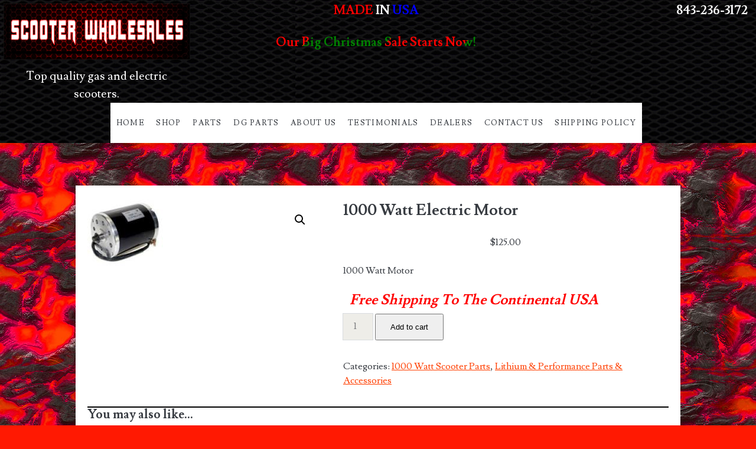

--- FILE ---
content_type: text/html; charset=UTF-8
request_url: https://www.scooterwholesales.com/product/1000-watt-motor/
body_size: 20614
content:
<!DOCTYPE html>

<!--[if IE 9 ]><html class="ie9" lang="en-US"> <![endif]-->
<!--[if (gt IE 9)|!(IE)]><!--> <html lang="en-US"> <!--<![endif]-->

<head>

    <title>1000 Watt Electric Motor &#8211; Scooter Wholesales</title>
<meta name='robots' content='max-image-preview:large' />
	<style>img:is([sizes="auto" i], [sizes^="auto," i]) { contain-intrinsic-size: 3000px 1500px }</style>
	<meta charset="UTF-8" />
<meta name="viewport" content="width=device-width, initial-scale=1" />
<meta name="template" content="Ignite 1.84" />
<link rel='dns-prefetch' href='//maxcdn.bootstrapcdn.com' />
<link rel='dns-prefetch' href='//fonts.googleapis.com' />
<link rel="alternate" type="application/rss+xml" title="Scooter Wholesales &raquo; Feed" href="https://www.scooterwholesales.com/feed/" />
<link rel="alternate" type="application/rss+xml" title="Scooter Wholesales &raquo; Comments Feed" href="https://www.scooterwholesales.com/comments/feed/" />
<script type="text/javascript">
/* <![CDATA[ */
window._wpemojiSettings = {"baseUrl":"https:\/\/s.w.org\/images\/core\/emoji\/16.0.1\/72x72\/","ext":".png","svgUrl":"https:\/\/s.w.org\/images\/core\/emoji\/16.0.1\/svg\/","svgExt":".svg","source":{"concatemoji":"https:\/\/www.scooterwholesales.com\/wp-includes\/js\/wp-emoji-release.min.js?ver=d900d68d9274c07478e55f76e7dcf1e5"}};
/*! This file is auto-generated */
!function(s,n){var o,i,e;function c(e){try{var t={supportTests:e,timestamp:(new Date).valueOf()};sessionStorage.setItem(o,JSON.stringify(t))}catch(e){}}function p(e,t,n){e.clearRect(0,0,e.canvas.width,e.canvas.height),e.fillText(t,0,0);var t=new Uint32Array(e.getImageData(0,0,e.canvas.width,e.canvas.height).data),a=(e.clearRect(0,0,e.canvas.width,e.canvas.height),e.fillText(n,0,0),new Uint32Array(e.getImageData(0,0,e.canvas.width,e.canvas.height).data));return t.every(function(e,t){return e===a[t]})}function u(e,t){e.clearRect(0,0,e.canvas.width,e.canvas.height),e.fillText(t,0,0);for(var n=e.getImageData(16,16,1,1),a=0;a<n.data.length;a++)if(0!==n.data[a])return!1;return!0}function f(e,t,n,a){switch(t){case"flag":return n(e,"\ud83c\udff3\ufe0f\u200d\u26a7\ufe0f","\ud83c\udff3\ufe0f\u200b\u26a7\ufe0f")?!1:!n(e,"\ud83c\udde8\ud83c\uddf6","\ud83c\udde8\u200b\ud83c\uddf6")&&!n(e,"\ud83c\udff4\udb40\udc67\udb40\udc62\udb40\udc65\udb40\udc6e\udb40\udc67\udb40\udc7f","\ud83c\udff4\u200b\udb40\udc67\u200b\udb40\udc62\u200b\udb40\udc65\u200b\udb40\udc6e\u200b\udb40\udc67\u200b\udb40\udc7f");case"emoji":return!a(e,"\ud83e\udedf")}return!1}function g(e,t,n,a){var r="undefined"!=typeof WorkerGlobalScope&&self instanceof WorkerGlobalScope?new OffscreenCanvas(300,150):s.createElement("canvas"),o=r.getContext("2d",{willReadFrequently:!0}),i=(o.textBaseline="top",o.font="600 32px Arial",{});return e.forEach(function(e){i[e]=t(o,e,n,a)}),i}function t(e){var t=s.createElement("script");t.src=e,t.defer=!0,s.head.appendChild(t)}"undefined"!=typeof Promise&&(o="wpEmojiSettingsSupports",i=["flag","emoji"],n.supports={everything:!0,everythingExceptFlag:!0},e=new Promise(function(e){s.addEventListener("DOMContentLoaded",e,{once:!0})}),new Promise(function(t){var n=function(){try{var e=JSON.parse(sessionStorage.getItem(o));if("object"==typeof e&&"number"==typeof e.timestamp&&(new Date).valueOf()<e.timestamp+604800&&"object"==typeof e.supportTests)return e.supportTests}catch(e){}return null}();if(!n){if("undefined"!=typeof Worker&&"undefined"!=typeof OffscreenCanvas&&"undefined"!=typeof URL&&URL.createObjectURL&&"undefined"!=typeof Blob)try{var e="postMessage("+g.toString()+"("+[JSON.stringify(i),f.toString(),p.toString(),u.toString()].join(",")+"));",a=new Blob([e],{type:"text/javascript"}),r=new Worker(URL.createObjectURL(a),{name:"wpTestEmojiSupports"});return void(r.onmessage=function(e){c(n=e.data),r.terminate(),t(n)})}catch(e){}c(n=g(i,f,p,u))}t(n)}).then(function(e){for(var t in e)n.supports[t]=e[t],n.supports.everything=n.supports.everything&&n.supports[t],"flag"!==t&&(n.supports.everythingExceptFlag=n.supports.everythingExceptFlag&&n.supports[t]);n.supports.everythingExceptFlag=n.supports.everythingExceptFlag&&!n.supports.flag,n.DOMReady=!1,n.readyCallback=function(){n.DOMReady=!0}}).then(function(){return e}).then(function(){var e;n.supports.everything||(n.readyCallback(),(e=n.source||{}).concatemoji?t(e.concatemoji):e.wpemoji&&e.twemoji&&(t(e.twemoji),t(e.wpemoji)))}))}((window,document),window._wpemojiSettings);
/* ]]> */
</script>
<style id='wp-emoji-styles-inline-css' type='text/css'>

	img.wp-smiley, img.emoji {
		display: inline !important;
		border: none !important;
		box-shadow: none !important;
		height: 1em !important;
		width: 1em !important;
		margin: 0 0.07em !important;
		vertical-align: -0.1em !important;
		background: none !important;
		padding: 0 !important;
	}
</style>
<link rel='stylesheet' id='wp-block-library-css' href='https://www.scooterwholesales.com/wp-includes/css/dist/block-library/style.min.css?ver=d900d68d9274c07478e55f76e7dcf1e5' type='text/css' media='all' />
<style id='classic-theme-styles-inline-css' type='text/css'>
/*! This file is auto-generated */
.wp-block-button__link{color:#fff;background-color:#32373c;border-radius:9999px;box-shadow:none;text-decoration:none;padding:calc(.667em + 2px) calc(1.333em + 2px);font-size:1.125em}.wp-block-file__button{background:#32373c;color:#fff;text-decoration:none}
</style>
<style id='global-styles-inline-css' type='text/css'>
:root{--wp--preset--aspect-ratio--square: 1;--wp--preset--aspect-ratio--4-3: 4/3;--wp--preset--aspect-ratio--3-4: 3/4;--wp--preset--aspect-ratio--3-2: 3/2;--wp--preset--aspect-ratio--2-3: 2/3;--wp--preset--aspect-ratio--16-9: 16/9;--wp--preset--aspect-ratio--9-16: 9/16;--wp--preset--color--black: #000000;--wp--preset--color--cyan-bluish-gray: #abb8c3;--wp--preset--color--white: #ffffff;--wp--preset--color--pale-pink: #f78da7;--wp--preset--color--vivid-red: #cf2e2e;--wp--preset--color--luminous-vivid-orange: #ff6900;--wp--preset--color--luminous-vivid-amber: #fcb900;--wp--preset--color--light-green-cyan: #7bdcb5;--wp--preset--color--vivid-green-cyan: #00d084;--wp--preset--color--pale-cyan-blue: #8ed1fc;--wp--preset--color--vivid-cyan-blue: #0693e3;--wp--preset--color--vivid-purple: #9b51e0;--wp--preset--gradient--vivid-cyan-blue-to-vivid-purple: linear-gradient(135deg,rgba(6,147,227,1) 0%,rgb(155,81,224) 100%);--wp--preset--gradient--light-green-cyan-to-vivid-green-cyan: linear-gradient(135deg,rgb(122,220,180) 0%,rgb(0,208,130) 100%);--wp--preset--gradient--luminous-vivid-amber-to-luminous-vivid-orange: linear-gradient(135deg,rgba(252,185,0,1) 0%,rgba(255,105,0,1) 100%);--wp--preset--gradient--luminous-vivid-orange-to-vivid-red: linear-gradient(135deg,rgba(255,105,0,1) 0%,rgb(207,46,46) 100%);--wp--preset--gradient--very-light-gray-to-cyan-bluish-gray: linear-gradient(135deg,rgb(238,238,238) 0%,rgb(169,184,195) 100%);--wp--preset--gradient--cool-to-warm-spectrum: linear-gradient(135deg,rgb(74,234,220) 0%,rgb(151,120,209) 20%,rgb(207,42,186) 40%,rgb(238,44,130) 60%,rgb(251,105,98) 80%,rgb(254,248,76) 100%);--wp--preset--gradient--blush-light-purple: linear-gradient(135deg,rgb(255,206,236) 0%,rgb(152,150,240) 100%);--wp--preset--gradient--blush-bordeaux: linear-gradient(135deg,rgb(254,205,165) 0%,rgb(254,45,45) 50%,rgb(107,0,62) 100%);--wp--preset--gradient--luminous-dusk: linear-gradient(135deg,rgb(255,203,112) 0%,rgb(199,81,192) 50%,rgb(65,88,208) 100%);--wp--preset--gradient--pale-ocean: linear-gradient(135deg,rgb(255,245,203) 0%,rgb(182,227,212) 50%,rgb(51,167,181) 100%);--wp--preset--gradient--electric-grass: linear-gradient(135deg,rgb(202,248,128) 0%,rgb(113,206,126) 100%);--wp--preset--gradient--midnight: linear-gradient(135deg,rgb(2,3,129) 0%,rgb(40,116,252) 100%);--wp--preset--font-size--small: 13px;--wp--preset--font-size--medium: 20px;--wp--preset--font-size--large: 21px;--wp--preset--font-size--x-large: 42px;--wp--preset--font-size--regular: 16px;--wp--preset--font-size--larger: 36px;--wp--preset--spacing--20: 0.44rem;--wp--preset--spacing--30: 0.67rem;--wp--preset--spacing--40: 1rem;--wp--preset--spacing--50: 1.5rem;--wp--preset--spacing--60: 2.25rem;--wp--preset--spacing--70: 3.38rem;--wp--preset--spacing--80: 5.06rem;--wp--preset--shadow--natural: 6px 6px 9px rgba(0, 0, 0, 0.2);--wp--preset--shadow--deep: 12px 12px 50px rgba(0, 0, 0, 0.4);--wp--preset--shadow--sharp: 6px 6px 0px rgba(0, 0, 0, 0.2);--wp--preset--shadow--outlined: 6px 6px 0px -3px rgba(255, 255, 255, 1), 6px 6px rgba(0, 0, 0, 1);--wp--preset--shadow--crisp: 6px 6px 0px rgba(0, 0, 0, 1);}:where(.is-layout-flex){gap: 0.5em;}:where(.is-layout-grid){gap: 0.5em;}body .is-layout-flex{display: flex;}.is-layout-flex{flex-wrap: wrap;align-items: center;}.is-layout-flex > :is(*, div){margin: 0;}body .is-layout-grid{display: grid;}.is-layout-grid > :is(*, div){margin: 0;}:where(.wp-block-columns.is-layout-flex){gap: 2em;}:where(.wp-block-columns.is-layout-grid){gap: 2em;}:where(.wp-block-post-template.is-layout-flex){gap: 1.25em;}:where(.wp-block-post-template.is-layout-grid){gap: 1.25em;}.has-black-color{color: var(--wp--preset--color--black) !important;}.has-cyan-bluish-gray-color{color: var(--wp--preset--color--cyan-bluish-gray) !important;}.has-white-color{color: var(--wp--preset--color--white) !important;}.has-pale-pink-color{color: var(--wp--preset--color--pale-pink) !important;}.has-vivid-red-color{color: var(--wp--preset--color--vivid-red) !important;}.has-luminous-vivid-orange-color{color: var(--wp--preset--color--luminous-vivid-orange) !important;}.has-luminous-vivid-amber-color{color: var(--wp--preset--color--luminous-vivid-amber) !important;}.has-light-green-cyan-color{color: var(--wp--preset--color--light-green-cyan) !important;}.has-vivid-green-cyan-color{color: var(--wp--preset--color--vivid-green-cyan) !important;}.has-pale-cyan-blue-color{color: var(--wp--preset--color--pale-cyan-blue) !important;}.has-vivid-cyan-blue-color{color: var(--wp--preset--color--vivid-cyan-blue) !important;}.has-vivid-purple-color{color: var(--wp--preset--color--vivid-purple) !important;}.has-black-background-color{background-color: var(--wp--preset--color--black) !important;}.has-cyan-bluish-gray-background-color{background-color: var(--wp--preset--color--cyan-bluish-gray) !important;}.has-white-background-color{background-color: var(--wp--preset--color--white) !important;}.has-pale-pink-background-color{background-color: var(--wp--preset--color--pale-pink) !important;}.has-vivid-red-background-color{background-color: var(--wp--preset--color--vivid-red) !important;}.has-luminous-vivid-orange-background-color{background-color: var(--wp--preset--color--luminous-vivid-orange) !important;}.has-luminous-vivid-amber-background-color{background-color: var(--wp--preset--color--luminous-vivid-amber) !important;}.has-light-green-cyan-background-color{background-color: var(--wp--preset--color--light-green-cyan) !important;}.has-vivid-green-cyan-background-color{background-color: var(--wp--preset--color--vivid-green-cyan) !important;}.has-pale-cyan-blue-background-color{background-color: var(--wp--preset--color--pale-cyan-blue) !important;}.has-vivid-cyan-blue-background-color{background-color: var(--wp--preset--color--vivid-cyan-blue) !important;}.has-vivid-purple-background-color{background-color: var(--wp--preset--color--vivid-purple) !important;}.has-black-border-color{border-color: var(--wp--preset--color--black) !important;}.has-cyan-bluish-gray-border-color{border-color: var(--wp--preset--color--cyan-bluish-gray) !important;}.has-white-border-color{border-color: var(--wp--preset--color--white) !important;}.has-pale-pink-border-color{border-color: var(--wp--preset--color--pale-pink) !important;}.has-vivid-red-border-color{border-color: var(--wp--preset--color--vivid-red) !important;}.has-luminous-vivid-orange-border-color{border-color: var(--wp--preset--color--luminous-vivid-orange) !important;}.has-luminous-vivid-amber-border-color{border-color: var(--wp--preset--color--luminous-vivid-amber) !important;}.has-light-green-cyan-border-color{border-color: var(--wp--preset--color--light-green-cyan) !important;}.has-vivid-green-cyan-border-color{border-color: var(--wp--preset--color--vivid-green-cyan) !important;}.has-pale-cyan-blue-border-color{border-color: var(--wp--preset--color--pale-cyan-blue) !important;}.has-vivid-cyan-blue-border-color{border-color: var(--wp--preset--color--vivid-cyan-blue) !important;}.has-vivid-purple-border-color{border-color: var(--wp--preset--color--vivid-purple) !important;}.has-vivid-cyan-blue-to-vivid-purple-gradient-background{background: var(--wp--preset--gradient--vivid-cyan-blue-to-vivid-purple) !important;}.has-light-green-cyan-to-vivid-green-cyan-gradient-background{background: var(--wp--preset--gradient--light-green-cyan-to-vivid-green-cyan) !important;}.has-luminous-vivid-amber-to-luminous-vivid-orange-gradient-background{background: var(--wp--preset--gradient--luminous-vivid-amber-to-luminous-vivid-orange) !important;}.has-luminous-vivid-orange-to-vivid-red-gradient-background{background: var(--wp--preset--gradient--luminous-vivid-orange-to-vivid-red) !important;}.has-very-light-gray-to-cyan-bluish-gray-gradient-background{background: var(--wp--preset--gradient--very-light-gray-to-cyan-bluish-gray) !important;}.has-cool-to-warm-spectrum-gradient-background{background: var(--wp--preset--gradient--cool-to-warm-spectrum) !important;}.has-blush-light-purple-gradient-background{background: var(--wp--preset--gradient--blush-light-purple) !important;}.has-blush-bordeaux-gradient-background{background: var(--wp--preset--gradient--blush-bordeaux) !important;}.has-luminous-dusk-gradient-background{background: var(--wp--preset--gradient--luminous-dusk) !important;}.has-pale-ocean-gradient-background{background: var(--wp--preset--gradient--pale-ocean) !important;}.has-electric-grass-gradient-background{background: var(--wp--preset--gradient--electric-grass) !important;}.has-midnight-gradient-background{background: var(--wp--preset--gradient--midnight) !important;}.has-small-font-size{font-size: var(--wp--preset--font-size--small) !important;}.has-medium-font-size{font-size: var(--wp--preset--font-size--medium) !important;}.has-large-font-size{font-size: var(--wp--preset--font-size--large) !important;}.has-x-large-font-size{font-size: var(--wp--preset--font-size--x-large) !important;}
:where(.wp-block-post-template.is-layout-flex){gap: 1.25em;}:where(.wp-block-post-template.is-layout-grid){gap: 1.25em;}
:where(.wp-block-columns.is-layout-flex){gap: 2em;}:where(.wp-block-columns.is-layout-grid){gap: 2em;}
:root :where(.wp-block-pullquote){font-size: 1.5em;line-height: 1.6;}
</style>
<link rel='stylesheet' id='genericons-css' href='https://www.scooterwholesales.com/wp-content/plugins/to-top/public/css/genericons/genericons.css?ver=3.4.1' type='text/css' media='all' />
<link rel='stylesheet' id='to-top-css' href='https://www.scooterwholesales.com/wp-content/plugins/to-top/public/css/to-top-public.css?ver=2.5.5' type='text/css' media='all' />
<link rel='stylesheet' id='photoswipe-css' href='https://www.scooterwholesales.com/wp-content/plugins/woocommerce/assets/css/photoswipe/photoswipe.min.css?ver=10.3.3' type='text/css' media='all' />
<link rel='stylesheet' id='photoswipe-default-skin-css' href='https://www.scooterwholesales.com/wp-content/plugins/woocommerce/assets/css/photoswipe/default-skin/default-skin.min.css?ver=10.3.3' type='text/css' media='all' />
<link rel='stylesheet' id='woocommerce-layout-css' href='https://www.scooterwholesales.com/wp-content/plugins/woocommerce/assets/css/woocommerce-layout.css?ver=10.3.3' type='text/css' media='all' />
<link rel='stylesheet' id='woocommerce-smallscreen-css' href='https://www.scooterwholesales.com/wp-content/plugins/woocommerce/assets/css/woocommerce-smallscreen.css?ver=10.3.3' type='text/css' media='only screen and (max-width: 768px)' />
<link rel='stylesheet' id='woocommerce-general-css' href='https://www.scooterwholesales.com/wp-content/plugins/woocommerce/assets/css/woocommerce.css?ver=10.3.3' type='text/css' media='all' />
<style id='woocommerce-inline-inline-css' type='text/css'>
.woocommerce form .form-row .required { visibility: visible; }
</style>
<link rel='stylesheet' id='gateway-css' href='https://www.scooterwholesales.com/wp-content/plugins/woocommerce-paypal-payments/modules/ppcp-button/assets/css/gateway.css?ver=3.2.1' type='text/css' media='all' />
<link rel='stylesheet' id='brands-styles-css' href='https://www.scooterwholesales.com/wp-content/plugins/woocommerce/assets/css/brands.css?ver=10.3.3' type='text/css' media='all' />
<link rel='stylesheet' id='load-fa-css' href='https://maxcdn.bootstrapcdn.com/font-awesome/4.7.0/css/font-awesome.min.css?ver=d900d68d9274c07478e55f76e7dcf1e5' type='text/css' media='all' />
<link rel='stylesheet' id='ct-ignite-google-fonts-css' href='//fonts.googleapis.com/css?family=Lusitana%3A400%2C700&#038;subset=latin%2Clatin-ext&#038;display=swap&#038;ver=d900d68d9274c07478e55f76e7dcf1e5' type='text/css' media='all' />
<link rel='stylesheet' id='ct-ignite-font-awesome-css' href='https://www.scooterwholesales.com/wp-content/themes/ignite/assets/font-awesome/css/all.min.css?ver=d900d68d9274c07478e55f76e7dcf1e5' type='text/css' media='all' />
<link rel='stylesheet' id='ct-ignite-style-css' href='https://www.scooterwholesales.com/wp-content/themes/ignite-child/style.css?ver=d900d68d9274c07478e55f76e7dcf1e5' type='text/css' media='all' />
<style id='ct-ignite-style-inline-css' type='text/css'>

            #logo {
                max-width: 656px;
                max-height: 209px;
        }

            .overflow-container {
                background: ;
            }
            .main, .sidebar-primary-container, .breadcrumb-trail {
                background: none;
            }
        
</style>
<link rel='stylesheet' id='wc_stripe_express_checkout_style-css' href='https://www.scooterwholesales.com/wp-content/plugins/woocommerce-gateway-stripe/build/express-checkout.css?ver=883d1b0d4165d89258df' type='text/css' media='all' />
<script type="text/javascript" src="https://www.scooterwholesales.com/wp-includes/js/jquery/jquery.min.js?ver=3.7.1" id="jquery-core-js"></script>
<script type="text/javascript" src="https://www.scooterwholesales.com/wp-includes/js/jquery/jquery-migrate.min.js?ver=3.4.1" id="jquery-migrate-js"></script>
<script type="text/javascript" id="to-top-js-extra">
/* <![CDATA[ */
var to_top_options = {"scroll_offset":"100","icon_opacity":"70","style":"genericon-icon","icon_type":"dashicons-arrow-up-alt2","icon_color":"#ffffff","icon_bg_color":"#000000","icon_size":"32","border_radius":"5","image":"https:\/\/www.scooterwholesales.com\/wp-content\/plugins\/to-top\/admin\/images\/default.png","image_width":"65","image_alt":"","location":"bottom-right","margin_x":"20","margin_y":"20","show_on_admin":"0","enable_autohide":"0","autohide_time":"2","enable_hide_small_device":"0","small_device_max_width":"640","reset":"0"};
/* ]]> */
</script>
<script async type="text/javascript" src="https://www.scooterwholesales.com/wp-content/plugins/to-top/public/js/to-top-public.js?ver=2.5.5" id="to-top-js"></script>
<script type="text/javascript" src="https://www.scooterwholesales.com/wp-content/plugins/woocommerce/assets/js/jquery-blockui/jquery.blockUI.min.js?ver=2.7.0-wc.10.3.3" id="wc-jquery-blockui-js" defer="defer" data-wp-strategy="defer"></script>
<script type="text/javascript" id="wc-add-to-cart-js-extra">
/* <![CDATA[ */
var wc_add_to_cart_params = {"ajax_url":"\/wp-admin\/admin-ajax.php","wc_ajax_url":"\/?wc-ajax=%%endpoint%%","i18n_view_cart":"View cart","cart_url":"https:\/\/www.scooterwholesales.com\/cart\/","is_cart":"","cart_redirect_after_add":"no"};
/* ]]> */
</script>
<script type="text/javascript" src="https://www.scooterwholesales.com/wp-content/plugins/woocommerce/assets/js/frontend/add-to-cart.min.js?ver=10.3.3" id="wc-add-to-cart-js" defer="defer" data-wp-strategy="defer"></script>
<script type="text/javascript" src="https://www.scooterwholesales.com/wp-content/plugins/woocommerce/assets/js/zoom/jquery.zoom.min.js?ver=1.7.21-wc.10.3.3" id="wc-zoom-js" defer="defer" data-wp-strategy="defer"></script>
<script type="text/javascript" src="https://www.scooterwholesales.com/wp-content/plugins/woocommerce/assets/js/flexslider/jquery.flexslider.min.js?ver=2.7.2-wc.10.3.3" id="wc-flexslider-js" defer="defer" data-wp-strategy="defer"></script>
<script type="text/javascript" src="https://www.scooterwholesales.com/wp-content/plugins/woocommerce/assets/js/photoswipe/photoswipe.min.js?ver=4.1.1-wc.10.3.3" id="wc-photoswipe-js" defer="defer" data-wp-strategy="defer"></script>
<script type="text/javascript" src="https://www.scooterwholesales.com/wp-content/plugins/woocommerce/assets/js/photoswipe/photoswipe-ui-default.min.js?ver=4.1.1-wc.10.3.3" id="wc-photoswipe-ui-default-js" defer="defer" data-wp-strategy="defer"></script>
<script type="text/javascript" id="wc-single-product-js-extra">
/* <![CDATA[ */
var wc_single_product_params = {"i18n_required_rating_text":"Please select a rating","i18n_rating_options":["1 of 5 stars","2 of 5 stars","3 of 5 stars","4 of 5 stars","5 of 5 stars"],"i18n_product_gallery_trigger_text":"View full-screen image gallery","review_rating_required":"yes","flexslider":{"rtl":false,"animation":"slide","smoothHeight":true,"directionNav":false,"controlNav":"thumbnails","slideshow":false,"animationSpeed":500,"animationLoop":false,"allowOneSlide":false},"zoom_enabled":"1","zoom_options":[],"photoswipe_enabled":"1","photoswipe_options":{"shareEl":false,"closeOnScroll":false,"history":false,"hideAnimationDuration":0,"showAnimationDuration":0},"flexslider_enabled":"1"};
/* ]]> */
</script>
<script type="text/javascript" src="https://www.scooterwholesales.com/wp-content/plugins/woocommerce/assets/js/frontend/single-product.min.js?ver=10.3.3" id="wc-single-product-js" defer="defer" data-wp-strategy="defer"></script>
<script type="text/javascript" src="https://www.scooterwholesales.com/wp-content/plugins/woocommerce/assets/js/js-cookie/js.cookie.min.js?ver=2.1.4-wc.10.3.3" id="wc-js-cookie-js" defer="defer" data-wp-strategy="defer"></script>
<script type="text/javascript" id="woocommerce-js-extra">
/* <![CDATA[ */
var woocommerce_params = {"ajax_url":"\/wp-admin\/admin-ajax.php","wc_ajax_url":"\/?wc-ajax=%%endpoint%%","i18n_password_show":"Show password","i18n_password_hide":"Hide password"};
/* ]]> */
</script>
<script type="text/javascript" src="https://www.scooterwholesales.com/wp-content/plugins/woocommerce/assets/js/frontend/woocommerce.min.js?ver=10.3.3" id="woocommerce-js" defer="defer" data-wp-strategy="defer"></script>
<link rel="https://api.w.org/" href="https://www.scooterwholesales.com/wp-json/" /><link rel="alternate" title="JSON" type="application/json" href="https://www.scooterwholesales.com/wp-json/wp/v2/product/113" /><link rel="EditURI" type="application/rsd+xml" title="RSD" href="https://www.scooterwholesales.com/xmlrpc.php?rsd" />

<link rel="canonical" href="https://www.scooterwholesales.com/product/1000-watt-motor/" />
<link rel='shortlink' href='https://www.scooterwholesales.com/?p=113' />
<link rel="alternate" title="oEmbed (JSON)" type="application/json+oembed" href="https://www.scooterwholesales.com/wp-json/oembed/1.0/embed?url=https%3A%2F%2Fwww.scooterwholesales.com%2Fproduct%2F1000-watt-motor%2F" />
<link rel="alternate" title="oEmbed (XML)" type="text/xml+oembed" href="https://www.scooterwholesales.com/wp-json/oembed/1.0/embed?url=https%3A%2F%2Fwww.scooterwholesales.com%2Fproduct%2F1000-watt-motor%2F&#038;format=xml" />
	<noscript><style>.woocommerce-product-gallery{ opacity: 1 !important; }</style></noscript>
	<link rel="icon" href="https://www.scooterwholesales.com/wp-content/uploads/2019/11/cropped-SWS-site-icon-32x32.jpg" sizes="32x32" />
<link rel="icon" href="https://www.scooterwholesales.com/wp-content/uploads/2019/11/cropped-SWS-site-icon-192x192.jpg" sizes="192x192" />
<link rel="apple-touch-icon" href="https://www.scooterwholesales.com/wp-content/uploads/2019/11/cropped-SWS-site-icon-180x180.jpg" />
<meta name="msapplication-TileImage" content="https://www.scooterwholesales.com/wp-content/uploads/2019/11/cropped-SWS-site-icon-270x270.jpg" />
<!-- To Top Custom CSS --><style type='text/css'>#to_top_scrollup {opacity: 0.7;}</style>    
   
</head>

<body id="ignite-child" class="wp-singular product-template-default single single-product postid-113 wp-theme-ignite wp-child-theme-ignite-child theme-ignite woocommerce woocommerce-page woocommerce-no-js singular page-template-template-fullwidth-php">

<!--skip to content link-->
<a class="skip-content" href="#main">Skip to content</a>

	<header class="site-header" id="site-header" role="banner">
		<div class="row">
		<div class="column"><a href="https://www.scooterwholesales.com/"><img src="https://www.scooterwholesales.com/wp-content/themes/ignite-child/images/Scooter-Wholesales-Logo.jpg" alt="Scooter Wholesales"/></a></div>
            <div class="double-column">
                <h3 class="ass-usa"><span class="red">MADE</span> <span class="white">IN</span> <span class="blue">USA</span></h3>
                <h2 class="arrived">Our Big Christmas Sale Starts Now!</h2>
               <!-- <h3 class="black-friday-text">Black Friday Sale Starts Now!</h3>
                <img class="black-friday" src="https://www.scooterwholesales.com/wp-content/uploads/2025/10/Black-Friday-ani.gif">-->
            </div>
			<div class="column"><h2 class="phone"><a href="tel:8432363172">843-236-3172</a></h2>
			</div>
		</div><!-- /row -->
		<div class="row">
		<div class="column"><p class="site-description">Top quality gas and electric scooters.</p></div>
			<div class="double-column"></div>
            <div class="column"></div>
		</div><!-- /row -->
        <div class="row">
        <div class="center"><button id="toggle-navigation" class="toggle-navigation">Menu <i class="fa fa-bars"></i></button>

<div class="menu-container menu-primary" id="menu-primary" role="navigation">
     
     <ul id="menu-primary-items" class="menu-primary-items" role="menubar"><li id="menu-item-28" class="menu-item menu-item-type-post_type menu-item-object-page menu-item-home menu-item-28"><a href="https://www.scooterwholesales.com/" title="Scooter Wholesales &#8211; Top Quality gas and electric scooters">Home</a></li>
<li id="menu-item-39" class="menu-item menu-item-type-post_type menu-item-object-page menu-item-has-children current_page_parent menu-item-39"><a href="https://www.scooterwholesales.com/shop/" title="Shop for scooters, generators and parts">Shop</a>
<ul class="sub-menu">
	<li id="menu-item-393" class="menu-item menu-item-type-taxonomy menu-item-object-product_cat menu-item-393"><a href="https://www.scooterwholesales.com/product-category/scooters/" title="Scooter Wholesales Gas and Electric Scooters">Scooters</a></li>
	<li id="menu-item-395" class="menu-item menu-item-type-taxonomy menu-item-object-product_cat current-product-ancestor current-menu-parent current-product-parent menu-item-395"><a href="https://www.scooterwholesales.com/product-category/lithium-performance-parts-accessories/" title="Lithium &#038; Performance Parts &#038; Accessories">Lithium &amp; Performance Parts &amp; Accessories</a></li>
	<li id="menu-item-11631" class="menu-item menu-item-type-taxonomy menu-item-object-product_cat menu-item-11631"><a href="https://www.scooterwholesales.com/product-category/e-bike-accessories/">E-Bike Accessories</a></li>
	<li id="menu-item-394" class="menu-item menu-item-type-taxonomy menu-item-object-product_cat menu-item-394"><a href="https://www.scooterwholesales.com/product-category/digital-generators/" title="Scooter Wholesales Digital Generators">Digital Generators</a></li>
	<li id="menu-item-31" class="menu-item menu-item-type-post_type menu-item-object-page menu-item-31"><a href="https://www.scooterwholesales.com/cart/" title="View your cart">Cart</a></li>
	<li id="menu-item-32" class="menu-item menu-item-type-post_type menu-item-object-page menu-item-32"><a href="https://www.scooterwholesales.com/checkout/" title="Complete your checkout">Checkout</a></li>
</ul>
</li>
<li id="menu-item-11630" class="menu-item menu-item-type-taxonomy menu-item-object-product_cat current-product-ancestor menu-item-has-children menu-item-11630"><a href="https://www.scooterwholesales.com/product-category/parts/">Parts</a>
<ul class="sub-menu">
	<li id="menu-item-8974" class="menu-item menu-item-type-taxonomy menu-item-object-product_cat menu-item-8974"><a href="https://www.scooterwholesales.com/product-category/parts/2000-watt-scooter-parts/">2000 Watt Scooter Parts</a></li>
	<li id="menu-item-5644" class="menu-item menu-item-type-taxonomy menu-item-object-product_cat menu-item-5644"><a href="https://www.scooterwholesales.com/product-category/parts/1800-watt-scooter-parts/">1800 Watt Scooter Parts</a></li>
	<li id="menu-item-398" class="menu-item menu-item-type-taxonomy menu-item-object-product_cat menu-item-398"><a href="https://www.scooterwholesales.com/product-category/parts/1200-watt-scooter-parts/">1200 Watt Scooter Parts</a></li>
	<li id="menu-item-399" class="menu-item menu-item-type-taxonomy menu-item-object-product_cat current-product-ancestor current-menu-parent current-product-parent menu-item-399"><a href="https://www.scooterwholesales.com/product-category/parts/1000-watt-scooter-parts/">1000 Watt Scooter Parts</a></li>
	<li id="menu-item-12392" class="menu-item menu-item-type-taxonomy menu-item-object-product_cat menu-item-12392"><a href="https://www.scooterwholesales.com/product-category/parts/1000-watt-pro-scooter-parts/">1000 Watt Pro Scooter Parts</a></li>
	<li id="menu-item-9656" class="menu-item menu-item-type-taxonomy menu-item-object-product_cat menu-item-9656"><a href="https://www.scooterwholesales.com/product-category/parts/600-watt-400-watt-scooter-parts/">600 Watt / 400 Watt Scooter Parts</a></li>
	<li id="menu-item-11632" class="menu-item menu-item-type-taxonomy menu-item-object-product_cat menu-item-11632"><a href="https://www.scooterwholesales.com/product-category/parts/e-bike-1500-watt-parts/">E-Bike 1500 Watt Parts</a></li>
	<li id="menu-item-396" class="menu-item menu-item-type-taxonomy menu-item-object-product_cat menu-item-396"><a href="https://www.scooterwholesales.com/product-category/parts/49cc-4-stroke-scooter-parts/">49cc 4-Stroke Scooter Parts</a></li>
	<li id="menu-item-397" class="menu-item menu-item-type-taxonomy menu-item-object-product_cat menu-item-397"><a href="https://www.scooterwholesales.com/product-category/parts/49cc-2-stroke-scooter-parts/">49cc 2-Stroke Scooter Parts</a></li>
	<li id="menu-item-11255" class="menu-item menu-item-type-taxonomy menu-item-object-product_cat menu-item-11255"><a href="https://www.scooterwholesales.com/product-category/parts/6000-watt-scooter-parts/">Urban Dual Motor Scooter Parts</a></li>
	<li id="menu-item-2731" class="menu-item menu-item-type-taxonomy menu-item-object-product_cat menu-item-2731"><a href="https://www.scooterwholesales.com/product-category/parts/smart-urban-500w-scooter-parts/">Smart Urban 500w Scooter Parts</a></li>
</ul>
</li>
<li id="menu-item-11633" class="menu-item menu-item-type-custom menu-item-object-custom menu-item-has-children menu-item-11633"><a href="#">DG Parts</a>
<ul class="sub-menu">
	<li id="menu-item-6032" class="menu-item menu-item-type-taxonomy menu-item-object-product_cat menu-item-6032"><a href="https://www.scooterwholesales.com/product-category/parts/dg-1500-generator-parts/">DG-1500 Generator Parts</a></li>
	<li id="menu-item-12524" class="menu-item menu-item-type-taxonomy menu-item-object-product_cat menu-item-12524"><a href="https://www.scooterwholesales.com/product-category/parts/2500-watt-digital-generator-parts/">2500 Watt Digital Generator Parts</a></li>
	<li id="menu-item-4810" class="menu-item menu-item-type-taxonomy menu-item-object-product_cat menu-item-4810"><a href="https://www.scooterwholesales.com/product-category/parts/dg-3000-generator-parts/">DG-3000 Generator Parts</a></li>
	<li id="menu-item-4809" class="menu-item menu-item-type-taxonomy menu-item-object-product_cat menu-item-4809"><a href="https://www.scooterwholesales.com/product-category/parts/dg-3500-generator-parts/">DG-3500 Generator Parts</a></li>
</ul>
</li>
<li id="menu-item-29" class="menu-item menu-item-type-post_type menu-item-object-page menu-item-29"><a href="https://www.scooterwholesales.com/about-us/" title="About Scooter Wholesales">About Us</a></li>
<li id="menu-item-40" class="menu-item menu-item-type-post_type menu-item-object-page menu-item-40"><a href="https://www.scooterwholesales.com/testimonals/" title="Customer Testimonals &#8211; Scooter Wholesales">Testimonials</a></li>
<li id="menu-item-34" class="menu-item menu-item-type-post_type menu-item-object-page menu-item-34"><a href="https://www.scooterwholesales.com/dealers/" title="Scooter Wholesales LLC Drop Shipping &#038; Dealer Program">Dealers</a></li>
<li id="menu-item-33" class="menu-item menu-item-type-post_type menu-item-object-page menu-item-33"><a href="https://www.scooterwholesales.com/contact-us/" title="Contact Scooter Wholesales">Contact Us</a></li>
<li id="menu-item-38" class="menu-item menu-item-type-post_type menu-item-object-page menu-item-38"><a href="https://www.scooterwholesales.com/shipping-policy/" title="Scooter Wholesales Shipping Policy">Shipping Policy</a></li>
</ul>
    
</div><!-- #menu-primary .menu-container --></div>
        </div><!-- /row -->
       
	</header>
<div id="overflow-container" class="overflow-container">
 
                
    <div id="main" class="main" role="main">
	<div id="loop-container" class="loop-container">
		<div class="woocommerce-notices-wrapper"></div><div id="product-113" class="entry product type-product post-113 status-publish first instock product_cat-1000-watt-scooter-parts product_cat-lithium-performance-parts-accessories has-post-thumbnail taxable shipping-taxable purchasable product-type-simple">

	<div class="woocommerce-product-gallery woocommerce-product-gallery--with-images woocommerce-product-gallery--columns-4 images" data-columns="4" style="opacity: 0; transition: opacity .25s ease-in-out;">
	<div class="woocommerce-product-gallery__wrapper">
		<div data-thumb="https://www.scooterwholesales.com/wp-content/uploads/2015/01/1000w-motor-100x100.jpg" data-thumb-alt="1000 Watt Motor" data-thumb-srcset="https://www.scooterwholesales.com/wp-content/uploads/2015/01/1000w-motor-100x100.jpg 100w, https://www.scooterwholesales.com/wp-content/uploads/2015/01/1000w-motor.jpg 128w"  data-thumb-sizes="(max-width: 100px) 100vw, 100px" class="woocommerce-product-gallery__image"><a href="https://www.scooterwholesales.com/wp-content/uploads/2015/01/1000w-motor.jpg"><img width="128" height="128" src="https://www.scooterwholesales.com/wp-content/uploads/2015/01/1000w-motor.jpg" class="wp-post-image" alt="1000 Watt Motor" data-caption="" data-src="https://www.scooterwholesales.com/wp-content/uploads/2015/01/1000w-motor.jpg" data-large_image="https://www.scooterwholesales.com/wp-content/uploads/2015/01/1000w-motor.jpg" data-large_image_width="128" data-large_image_height="128" decoding="async" srcset="https://www.scooterwholesales.com/wp-content/uploads/2015/01/1000w-motor.jpg 128w, https://www.scooterwholesales.com/wp-content/uploads/2015/01/1000w-motor-100x100.jpg 100w" sizes="(max-width: 128px) 100vw, 128px" /></a></div>	</div>
</div>

	<div class="summary entry-summary">
		<h1 class="product_title entry-title">1000 Watt Electric Motor</h1><p class="price"><span class="woocommerce-Price-amount amount"><bdi><span class="woocommerce-Price-currencySymbol">&#36;</span>125.00</bdi></span></p>
<div class="woocommerce-product-details__short-description">
	<p>1000 Watt Motor</p>
</div>
<h4 id="rtrn">Free Shipping To The Continental USA</h4>
	
	<form class="cart" action="https://www.scooterwholesales.com/product/1000-watt-motor/" method="post" enctype='multipart/form-data'>
		
		<div class="quantity">
		<label class="screen-reader-text" for="quantity_693a754a43c24">1000 Watt Electric Motor quantity</label>
	<input
		type="number"
				id="quantity_693a754a43c24"
		class="input-text qty text"
		name="quantity"
		value="1"
		aria-label="Product quantity"
				min="1"
							step="1"
			placeholder=""
			inputmode="numeric"
			autocomplete="off"
			/>
	</div>

		<button type="submit" name="add-to-cart" value="113" class="single_add_to_cart_button button alt">Add to cart</button>

			</form>

			<div id="wc-stripe-express-checkout-element" style="margin-top: 1em;clear:both;display:none;">
			<!-- A Stripe Element will be inserted here. -->
		</div>
		<wc-order-attribution-inputs id="wc-stripe-express-checkout__order-attribution-inputs"></wc-order-attribution-inputs>
<div class="ppcp-messages" data-partner-attribution-id="Woo_PPCP"></div><div class="product_meta">

	
	
	<span class="posted_in">Categories: <a href="https://www.scooterwholesales.com/product-category/parts/1000-watt-scooter-parts/" rel="tag">1000 Watt Scooter Parts</a>, <a href="https://www.scooterwholesales.com/product-category/lithium-performance-parts-accessories/" rel="tag">Lithium &amp; Performance Parts &amp; Accessories</a></span>
	
	
</div>
	</div>

	
	<section class="related products">

					<h2>You may also like&hellip;</h2>
				<ul class="products columns-4">

			
					<li class="entry product type-product post-90 status-publish first instock product_cat-1000-watt-scooter-parts product_cat-lithium-performance-parts-accessories has-post-thumbnail taxable shipping-taxable purchasable product-type-simple">
	<a href="https://www.scooterwholesales.com/product/1000-watt-hill-climbing-kit/" class="woocommerce-LoopProduct-link woocommerce-loop-product__link"><img width="157" height="128" src="https://www.scooterwholesales.com/wp-content/uploads/2015/01/1000watt-hillkit-2017.jpg" class="attachment-woocommerce_thumbnail size-woocommerce_thumbnail" alt="Hill climbing kit" decoding="async" srcset="https://www.scooterwholesales.com/wp-content/uploads/2015/01/1000watt-hillkit-2017.jpg 157w, https://www.scooterwholesales.com/wp-content/uploads/2015/01/1000watt-hillkit-2017-150x122.jpg 150w" sizes="(max-width: 157px) 100vw, 157px" /><h2 class="woocommerce-loop-product__title">1000 Watt Hill Climbing Kit</h2>
	<span class="price"><span class="woocommerce-Price-amount amount"><bdi><span class="woocommerce-Price-currencySymbol">&#36;</span>67.00</bdi></span></span>
</a><a href="/product/1000-watt-motor/?add-to-cart=90" aria-describedby="woocommerce_loop_add_to_cart_link_describedby_90" data-quantity="1" class="button product_type_simple add_to_cart_button ajax_add_to_cart" data-product_id="90" data-product_sku="" aria-label="Add to cart: &ldquo;1000 Watt Hill Climbing Kit&rdquo;" rel="nofollow" data-success_message="&ldquo;1000 Watt Hill Climbing Kit&rdquo; has been added to your cart" role="button">Add to cart</a>	<span id="woocommerce_loop_add_to_cart_link_describedby_90" class="screen-reader-text">
			</span>
</li>

			
					<li class="entry product type-product post-99 status-publish instock product_cat-1000-watt-scooter-parts product_cat-1200-watt-lithium-scooter-parts product_cat-1200-watt-scooter-parts product_cat-lithium-performance-parts-accessories has-post-thumbnail taxable shipping-taxable purchasable product-type-simple">
	<a href="https://www.scooterwholesales.com/product/external-charging-adapter/" class="woocommerce-LoopProduct-link woocommerce-loop-product__link"><img width="350" height="259" src="https://www.scooterwholesales.com/wp-content/uploads/2015/01/External-Charging-Adapter-350x259.jpg" class="attachment-woocommerce_thumbnail size-woocommerce_thumbnail" alt="External Charging Adapter" decoding="async" fetchpriority="high" srcset="https://www.scooterwholesales.com/wp-content/uploads/2015/01/External-Charging-Adapter-350x259.jpg 350w, https://www.scooterwholesales.com/wp-content/uploads/2015/01/External-Charging-Adapter-500x371.jpg 500w, https://www.scooterwholesales.com/wp-content/uploads/2015/01/External-Charging-Adapter-150x111.jpg 150w, https://www.scooterwholesales.com/wp-content/uploads/2015/01/External-Charging-Adapter-850x630.jpg 850w, https://www.scooterwholesales.com/wp-content/uploads/2015/01/External-Charging-Adapter.jpg 1024w, https://www.scooterwholesales.com/wp-content/uploads/2015/01/External-Charging-Adapter-427x316.jpg 427w" sizes="(max-width: 350px) 100vw, 350px" /><h2 class="woocommerce-loop-product__title">External Charging Adapter</h2>
	<span class="price"><span class="woocommerce-Price-amount amount"><bdi><span class="woocommerce-Price-currencySymbol">&#36;</span>23.00</bdi></span></span>
</a><a href="/product/1000-watt-motor/?add-to-cart=99" aria-describedby="woocommerce_loop_add_to_cart_link_describedby_99" data-quantity="1" class="button product_type_simple add_to_cart_button ajax_add_to_cart" data-product_id="99" data-product_sku="" aria-label="Add to cart: &ldquo;External Charging Adapter&rdquo;" rel="nofollow" data-success_message="&ldquo;External Charging Adapter&rdquo; has been added to your cart" role="button">Add to cart</a>	<span id="woocommerce_loop_add_to_cart_link_describedby_99" class="screen-reader-text">
			</span>
</li>

			
					<li class="entry product type-product post-127 status-publish instock product_cat-1000-watt-scooter-parts product_cat-1200-watt-scooter-parts product_cat-1800-watt-scooter-parts product_cat-2000-watt-scooter-parts has-post-thumbnail taxable shipping-taxable purchasable product-type-simple">
	<a href="https://www.scooterwholesales.com/product/charge-port/" class="woocommerce-LoopProduct-link woocommerce-loop-product__link"><img width="128" height="128" src="https://www.scooterwholesales.com/wp-content/uploads/2015/01/charge-port.jpg" class="attachment-woocommerce_thumbnail size-woocommerce_thumbnail" alt="Charge Port" decoding="async" loading="lazy" srcset="https://www.scooterwholesales.com/wp-content/uploads/2015/01/charge-port.jpg 128w, https://www.scooterwholesales.com/wp-content/uploads/2015/01/charge-port-100x100.jpg 100w" sizes="auto, (max-width: 128px) 100vw, 128px" /><h2 class="woocommerce-loop-product__title">Charge Port w/ wires</h2>
	<span class="price"><span class="woocommerce-Price-amount amount"><bdi><span class="woocommerce-Price-currencySymbol">&#36;</span>24.00</bdi></span></span>
</a><a href="/product/1000-watt-motor/?add-to-cart=127" aria-describedby="woocommerce_loop_add_to_cart_link_describedby_127" data-quantity="1" class="button product_type_simple add_to_cart_button ajax_add_to_cart" data-product_id="127" data-product_sku="" aria-label="Add to cart: &ldquo;Charge Port w/ wires&rdquo;" rel="nofollow" data-success_message="&ldquo;Charge Port w/ wires&rdquo; has been added to your cart" role="button">Add to cart</a>	<span id="woocommerce_loop_add_to_cart_link_describedby_127" class="screen-reader-text">
			</span>
</li>

			
					<li class="entry product type-product post-123 status-publish last instock product_cat-1000-watt-scooter-parts product_cat-1200-watt-scooter-parts has-post-thumbnail taxable shipping-taxable purchasable product-type-simple">
	<a href="https://www.scooterwholesales.com/product/black-motor-cover/" class="woocommerce-LoopProduct-link woocommerce-loop-product__link"><img width="128" height="128" src="https://www.scooterwholesales.com/wp-content/uploads/2015/01/black-motor-cover.jpg" class="attachment-woocommerce_thumbnail size-woocommerce_thumbnail" alt="Black Motor Cover" decoding="async" loading="lazy" srcset="https://www.scooterwholesales.com/wp-content/uploads/2015/01/black-motor-cover.jpg 128w, https://www.scooterwholesales.com/wp-content/uploads/2015/01/black-motor-cover-100x100.jpg 100w" sizes="auto, (max-width: 128px) 100vw, 128px" /><h2 class="woocommerce-loop-product__title">Black Motor Cover</h2>
	<span class="price"><span class="woocommerce-Price-amount amount"><bdi><span class="woocommerce-Price-currencySymbol">&#36;</span>34.00</bdi></span></span>
</a><a href="/product/1000-watt-motor/?add-to-cart=123" aria-describedby="woocommerce_loop_add_to_cart_link_describedby_123" data-quantity="1" class="button product_type_simple add_to_cart_button ajax_add_to_cart" data-product_id="123" data-product_sku="" aria-label="Add to cart: &ldquo;Black Motor Cover&rdquo;" rel="nofollow" data-success_message="&ldquo;Black Motor Cover&rdquo; has been added to your cart" role="button">Add to cart</a>	<span id="woocommerce_loop_add_to_cart_link_describedby_123" class="screen-reader-text">
			</span>
</li>

			
		</ul>

	</section>
	</div>

	</div>

</div> <!-- .main -->

	<!--<div id="sidebar-primary-container" class="sidebar-primary-container">
	    	</div>-->
       
</div> <!-- .overflow-container -->

<footer class="site-footer" role="contentinfo">
   <div id="footer-sidebar" class="secondary">
       <div class="row">
<div id="footer-sidebar1" class="footer-widget-column">
<aside id="woocommerce_widget_cart-2" class="widget woocommerce widget_shopping_cart"><h3 class="widget-title">Your Cart</h3><div class="hide_cart_widget_if_empty"><div class="widget_shopping_cart_content"></div></div></aside><aside id="custom_html-2" class="widget_text widget widget_custom_html"><div class="textwidget custom-html-widget"><div class="freeshipping">FREE SHIPPING</div>
<img src="//scooterwholesales.com/wp-content/themes/ignite-child/images/Motor_scooter.gif" alt="free shipping">
<div class="freeshipping">To Anywhere In The Continental USA</div></div></aside><aside id="media_image-2" class="widget widget_media_image"><img width="285" height="200" src="https://www.scooterwholesales.com/wp-content/uploads/2023/08/Buy-Today-Pay-Later.jpg" class="image wp-image-11838  attachment-full size-full" alt="Buy Today Pay Later" style="max-width: 100%; height: auto;" decoding="async" loading="lazy" srcset="https://www.scooterwholesales.com/wp-content/uploads/2023/08/Buy-Today-Pay-Later.jpg 285w, https://www.scooterwholesales.com/wp-content/uploads/2023/08/Buy-Today-Pay-Later-150x105.jpg 150w" sizes="auto, (max-width: 285px) 100vw, 285px" /></aside><aside id="custom_html-3" class="widget_text widget widget_custom_html"><div class="textwidget custom-html-widget"><div align="center">
<div class="ppbml">
<script type="text/javascript" data-pp-pubid="58a191437a" data-pp-placementtype="170x100"> (function (d, t) {
"use strict";
var s = d.getElementsByTagName(t)[0], n = d.createElement(t);
n.src = "//paypal.adtag.where.com/merchant.js";
s.parentNode.insertBefore(n, s);
}(document, "script"));
</script>
</div>
<br>
<a href="https://twitter.com/ScooterWholesal" class="twitter-follow-button" data-show-count="false" data-size="large" data-show-screen-name="false">Follow @ScooterWholesal</a>
<script>!function(d,s,id){var js,fjs=d.getElementsByTagName(s)[0],p=/^http:/.test(d.location)?'http':'https';if(!d.getElementById(id)){js=d.createElement(s);js.id=id;js.src=p+'://platform.twitter.com/widgets.js';fjs.parentNode.insertBefore(js,fjs);}}(document, 'script', 'twitter-wjs');</script>
<a href="https://www.facebook.com/profile.php?id=100008664400793" target="_blank"><img src="//scooterwholesales.com/wp-content/uploads/2015/02/facebook_32.png" alt="Follow Me on Facebook"></a>
</div></div></aside></div>
<div id="footer-sidebar2" class="footer-widget-column">
<aside id="nav_menu-2" class="widget widget_nav_menu"><h3 class="widget-title">Shop Scooters and Generators</h3><div class="menu-scooters-container"><ul id="menu-scooters" class="menu"><li id="menu-item-8973" class="menu-item menu-item-type-post_type menu-item-object-product menu-item-8973"><a href="https://www.scooterwholesales.com/product/blaze-2000-watt-lithium-scooter/">Urban 2000 watt 48v Lithium Brushless Electric Motor Scooter with Light Package, 43 mph 35 miles per charge.  3 colors: Black, Orange or White</a></li>
<li id="menu-item-5606" class="menu-item menu-item-type-post_type menu-item-object-product menu-item-5606"><a href="https://www.scooterwholesales.com/product/1800-watt-brushless-lithium-electric-scooter/">Urban 1800 watt 48v Lithium Brushless Electric Scooter, 40 mph 40 miles per charge</a></li>
<li id="menu-item-325" class="menu-item menu-item-type-post_type menu-item-object-product menu-item-325"><a href="https://www.scooterwholesales.com/product/super-turbo-chrome-1200-watt-lithium-electric-scooter/">Urban 1200 watt 36v Lithium Chrome Electric Scooter w/ Light Package, 32 mph 35 miles per charge</a></li>
<li id="menu-item-9627" class="menu-item menu-item-type-post_type menu-item-object-product menu-item-9627"><a href="https://www.scooterwholesales.com/product/urban-600watt-48v-lithium-max-x9-smart-electric-scooter/">Urban 600watt 48v Lithium Smart Electric Scooter. Seat Kit Available</a></li>
<li id="menu-item-2424" class="menu-item menu-item-type-post_type menu-item-object-product menu-item-2424"><a href="https://www.scooterwholesales.com/product/super-turbo-lithium-1000-watt-electric-scooter/">Urban 1000 watt 36v Lithium Electric Scooter, 30 mph 35 miles per charge</a></li>
<li id="menu-item-11590" class="menu-item menu-item-type-post_type menu-item-object-product menu-item-11590"><a href="https://www.scooterwholesales.com/product/urban-1200-watt-elite-e-bike/">Top of the Line Fully Upgraded Urban 1500 Watt 48v Elite Lithium Electric 26″ Fat Tire Bike, 30+ mph and 70 miles per charge</a></li>
<li id="menu-item-12393" class="menu-item menu-item-type-post_type menu-item-object-product menu-item-12393"><a href="https://www.scooterwholesales.com/product/urban-1000watt-36v-pro-lithium-electric-scooter-brushless-rear-hub-motor-no-chain-26-mph-40-miles-per-charge/">Urban 1000 watt 36v Pro Lithium Electric Scooter Brushless Rear Hub Motor  30 mph 40 miles per charge</a></li>
<li id="menu-item-327" class="menu-item menu-item-type-post_type menu-item-object-product menu-item-327"><a href="https://www.scooterwholesales.com/product/49cc-4-stroke-gas-scooter/">Urban 49cc 4-Stroke Gas Scooter, 30 mph 50 mpg</a></li>
<li id="menu-item-12464" class="menu-item menu-item-type-post_type menu-item-object-product menu-item-12464"><a href="https://www.scooterwholesales.com/product/upgraded-urban-49cc-2-stroke-electric-start-gas-scooter/">Upgraded Urban 49cc 2-Stroke Electric Start Gas Scooter, 37 mph and 50 mpg</a></li>
<li id="menu-item-326" class="menu-item menu-item-type-post_type menu-item-object-product menu-item-326"><a href="https://www.scooterwholesales.com/product/49cc-2-stroke-scooter/">Urban 49cc 2-Stroke Gas Motor Scooter, 37 mph 50 mpg.  Free High Performance Muffler Included!</a></li>
<li id="menu-item-334" class="menu-item menu-item-type-post_type menu-item-object-product menu-item-334"><a href="https://www.scooterwholesales.com/product/dg-3000-digital-generator-inverter/">PureWave DG-3000 watt Digital Generator Inverter</a></li>
<li id="menu-item-12522" class="menu-item menu-item-type-post_type menu-item-object-product menu-item-12522"><a href="https://www.scooterwholesales.com/product/pure-wave-2500-watt-digital-inverter-generator/">Pure Wave DG-2500 watt Digital Inverter Generator. Perfect for charging electric scooters and e-bikes on the go, very quiet and lightweight</a></li>
<li id="menu-item-6030" class="menu-item menu-item-type-post_type menu-item-object-product menu-item-6030"><a href="https://www.scooterwholesales.com/product/purewave-dg-1500-digital-inverter-generator/">PureWave DG-1500 Digital Inverter Generator</a></li>
</ul></div></aside></div>
<div id="footer-sidebar3" class="footer-widget-column">
<aside id="nav_menu-3" class="widget widget_nav_menu"><h3 class="widget-title">Buy Parts</h3><div class="menu-parts-container"><ul id="menu-parts" class="menu"><li id="menu-item-332" class="menu-item menu-item-type-taxonomy menu-item-object-product_cat current-product-ancestor current-menu-parent current-product-parent menu-item-332"><a href="https://www.scooterwholesales.com/product-category/lithium-performance-parts-accessories/">Lithium &amp; Performance Parts &amp; Accessories</a></li>
<li id="menu-item-11591" class="menu-item menu-item-type-taxonomy menu-item-object-product_cat menu-item-11591"><a href="https://www.scooterwholesales.com/product-category/e-bike-accessories/">E-Bike Accessories</a></li>
<li id="menu-item-8972" class="menu-item menu-item-type-taxonomy menu-item-object-product_cat menu-item-8972"><a href="https://www.scooterwholesales.com/product-category/parts/2000-watt-scooter-parts/">2000 Watt Scooter Parts</a></li>
<li id="menu-item-5640" class="menu-item menu-item-type-taxonomy menu-item-object-product_cat menu-item-5640"><a href="https://www.scooterwholesales.com/product-category/parts/1800-watt-scooter-parts/">1800 Watt Scooter Parts</a></li>
<li id="menu-item-329" class="menu-item menu-item-type-taxonomy menu-item-object-product_cat menu-item-329"><a href="https://www.scooterwholesales.com/product-category/parts/1200-watt-scooter-parts/">1200 Watt Scooter Parts</a></li>
<li id="menu-item-330" class="menu-item menu-item-type-taxonomy menu-item-object-product_cat current-product-ancestor current-menu-parent current-product-parent menu-item-330"><a href="https://www.scooterwholesales.com/product-category/parts/1000-watt-scooter-parts/">1000 Watt Scooter Parts</a></li>
<li id="menu-item-12394" class="menu-item menu-item-type-taxonomy menu-item-object-product_cat menu-item-12394"><a href="https://www.scooterwholesales.com/product-category/parts/1000-watt-pro-scooter-parts/">1000 Watt Pro Scooter Parts</a></li>
<li id="menu-item-9655" class="menu-item menu-item-type-taxonomy menu-item-object-product_cat menu-item-9655"><a href="https://www.scooterwholesales.com/product-category/parts/600-watt-400-watt-scooter-parts/">600 Watt / 400 Watt Scooter Parts</a></li>
<li id="menu-item-11629" class="menu-item menu-item-type-taxonomy menu-item-object-product_cat menu-item-11629"><a href="https://www.scooterwholesales.com/product-category/parts/e-bike-1500-watt-parts/">E-Bike 1500 Watt Parts</a></li>
<li id="menu-item-331" class="menu-item menu-item-type-taxonomy menu-item-object-product_cat menu-item-331"><a href="https://www.scooterwholesales.com/product-category/parts/49cc-2-stroke-scooter-parts/">49cc 2-Stroke Scooter Parts</a></li>
<li id="menu-item-328" class="menu-item menu-item-type-taxonomy menu-item-object-product_cat menu-item-328"><a href="https://www.scooterwholesales.com/product-category/parts/49cc-4-stroke-scooter-parts/">49cc 4-Stroke Scooter Parts</a></li>
<li id="menu-item-11256" class="menu-item menu-item-type-taxonomy menu-item-object-product_cat menu-item-11256"><a href="https://www.scooterwholesales.com/product-category/parts/6000-watt-scooter-parts/">Urban Dual Motor Scooter Parts</a></li>
<li id="menu-item-2733" class="menu-item menu-item-type-taxonomy menu-item-object-product_cat menu-item-2733"><a href="https://www.scooterwholesales.com/product-category/parts/smart-urban-500w-scooter-parts/">Smart Urban 500w Scooter Parts</a></li>
<li id="menu-item-6031" class="menu-item menu-item-type-taxonomy menu-item-object-product_cat menu-item-6031"><a href="https://www.scooterwholesales.com/product-category/parts/dg-1500-generator-parts/">DG-1500 Generator Parts</a></li>
<li id="menu-item-12523" class="menu-item menu-item-type-taxonomy menu-item-object-product_cat menu-item-12523"><a href="https://www.scooterwholesales.com/product-category/parts/2500-watt-digital-generator-parts/">2500 Watt Digital Generator Parts</a></li>
<li id="menu-item-333" class="menu-item menu-item-type-taxonomy menu-item-object-product_cat menu-item-333"><a href="https://www.scooterwholesales.com/product-category/parts/dg-3000-generator-parts/">DG-3000 Generator Parts</a></li>
<li id="menu-item-4808" class="menu-item menu-item-type-taxonomy menu-item-object-product_cat menu-item-4808"><a href="https://www.scooterwholesales.com/product-category/parts/dg-3500-generator-parts/">DG-3500 Generator Parts</a></li>
</ul></div></aside></div>
       </div><!-- /row -->
</div> 
    <h3><a href="https://www.scooterwholesales.com">Scooter Wholesales</a></h3>
    <span>Top quality gas and electric scooters. Home of the fastest 1200 watt electric scooter & we have the lowest price guaranteed or we beat the price.</span>
    <p>&copy; 2025 <a href="https://www.scooterwholesales.com/" title="Scooter Wholesales" rel="home">Scooter Wholesales</a>. All Rights Reserved.</p>
    <div class="design-credit">
        <span>
            <p>Theme designed by: <a href="http://cjswebservices.com" target="_blank" title="Freelance website design, Wordpress and more">CJ's Web Services</a></p>
					<p>Partners: <a href="//blazedboards.com" title="Blazed Boards Company">Blazed Boards Co.</a></p>        </span>
    </div>
</footer>

<script type="speculationrules">
{"prefetch":[{"source":"document","where":{"and":[{"href_matches":"\/*"},{"not":{"href_matches":["\/wp-*.php","\/wp-admin\/*","\/wp-content\/uploads\/*","\/wp-content\/*","\/wp-content\/plugins\/*","\/wp-content\/themes\/ignite-child\/*","\/wp-content\/themes\/ignite\/*","\/*\\?(.+)"]}},{"not":{"selector_matches":"a[rel~=\"nofollow\"]"}},{"not":{"selector_matches":".no-prefetch, .no-prefetch a"}}]},"eagerness":"conservative"}]}
</script>
<span aria-hidden="true" id="to_top_scrollup" class="genericon genericon-collapse"><span class="screen-reader-text">Scroll Up</span></span><script type="application/ld+json">{"@context":"https:\/\/schema.org\/","@type":"Product","@id":"https:\/\/www.scooterwholesales.com\/product\/1000-watt-motor\/#product","name":"1000 Watt Electric Motor","url":"https:\/\/www.scooterwholesales.com\/product\/1000-watt-motor\/","description":"1000 Watt Motor","image":"https:\/\/www.scooterwholesales.com\/wp-content\/uploads\/2015\/01\/1000w-motor.jpg","sku":113,"offers":[{"@type":"Offer","priceSpecification":[{"@type":"UnitPriceSpecification","price":"125.00","priceCurrency":"USD","valueAddedTaxIncluded":false,"validThrough":"2026-12-31"}],"priceValidUntil":"2026-12-31","availability":"https:\/\/schema.org\/InStock","url":"https:\/\/www.scooterwholesales.com\/product\/1000-watt-motor\/","seller":{"@type":"Organization","name":"Scooter Wholesales","url":"https:\/\/www.scooterwholesales.com"}}]}</script>
<div id="photoswipe-fullscreen-dialog" class="pswp" tabindex="-1" role="dialog" aria-modal="true" aria-hidden="true" aria-label="Full screen image">
	<div class="pswp__bg"></div>
	<div class="pswp__scroll-wrap">
		<div class="pswp__container">
			<div class="pswp__item"></div>
			<div class="pswp__item"></div>
			<div class="pswp__item"></div>
		</div>
		<div class="pswp__ui pswp__ui--hidden">
			<div class="pswp__top-bar">
				<div class="pswp__counter"></div>
				<button class="pswp__button pswp__button--zoom" aria-label="Zoom in/out"></button>
				<button class="pswp__button pswp__button--fs" aria-label="Toggle fullscreen"></button>
				<button class="pswp__button pswp__button--share" aria-label="Share"></button>
				<button class="pswp__button pswp__button--close" aria-label="Close (Esc)"></button>
				<div class="pswp__preloader">
					<div class="pswp__preloader__icn">
						<div class="pswp__preloader__cut">
							<div class="pswp__preloader__donut"></div>
						</div>
					</div>
				</div>
			</div>
			<div class="pswp__share-modal pswp__share-modal--hidden pswp__single-tap">
				<div class="pswp__share-tooltip"></div>
			</div>
			<button class="pswp__button pswp__button--arrow--left" aria-label="Previous (arrow left)"></button>
			<button class="pswp__button pswp__button--arrow--right" aria-label="Next (arrow right)"></button>
			<div class="pswp__caption">
				<div class="pswp__caption__center"></div>
			</div>
		</div>
	</div>
</div>
	<script type='text/javascript'>
		(function () {
			var c = document.body.className;
			c = c.replace(/woocommerce-no-js/, 'woocommerce-js');
			document.body.className = c;
		})();
	</script>
	<link rel='stylesheet' id='wc-stripe-blocks-checkout-style-css' href='https://www.scooterwholesales.com/wp-content/plugins/woocommerce-gateway-stripe/build/upe-blocks.css?ver=cd8a631b1218abad291e' type='text/css' media='all' />
<link rel='stylesheet' id='wc-blocks-style-css' href='https://www.scooterwholesales.com/wp-content/plugins/woocommerce/assets/client/blocks/wc-blocks.css?ver=wc-10.3.3' type='text/css' media='all' />
<link rel='stylesheet' id='wc-stripe-upe-classic-css' href='https://www.scooterwholesales.com/wp-content/plugins/woocommerce-gateway-stripe/build/upe-classic.css?ver=10.0.1' type='text/css' media='all' />
<link rel='stylesheet' id='stripelink_styles-css' href='https://www.scooterwholesales.com/wp-content/plugins/woocommerce-gateway-stripe/assets/css/stripe-link.css?ver=10.0.1' type='text/css' media='all' />
<script type="text/javascript" id="ppcp-smart-button-js-extra">
/* <![CDATA[ */
var PayPalCommerceGateway = {"url":"https:\/\/www.paypal.com\/sdk\/js?client-id=AXphsPclIWIo3N_T-lCg5JagZK1foLNnpPZXsxgt6Gtv4gWkxkVWPrAWDXZEkSel_teXVamIE1dBVqI5&currency=USD&integration-date=2025-10-01&components=buttons,funding-eligibility,messages&vault=false&commit=false&intent=capture&disable-funding=card&enable-funding=venmo,paylater","url_params":{"client-id":"AXphsPclIWIo3N_T-lCg5JagZK1foLNnpPZXsxgt6Gtv4gWkxkVWPrAWDXZEkSel_teXVamIE1dBVqI5","currency":"USD","integration-date":"2025-10-01","components":"buttons,funding-eligibility,messages","vault":"false","commit":"false","intent":"capture","disable-funding":"card","enable-funding":"venmo,paylater"},"script_attributes":{"data-partner-attribution-id":"Woo_PPCP","data-page-type":"product-details"},"client_id":"AXphsPclIWIo3N_T-lCg5JagZK1foLNnpPZXsxgt6Gtv4gWkxkVWPrAWDXZEkSel_teXVamIE1dBVqI5","currency":"USD","data_client_id":{"set_attribute":false,"endpoint":"\/?wc-ajax=ppc-data-client-id","nonce":"18b23c02d3","user":0,"has_subscriptions":false,"paypal_subscriptions_enabled":false},"redirect":"https:\/\/www.scooterwholesales.com\/checkout\/","context":"product","ajax":{"simulate_cart":{"endpoint":"\/?wc-ajax=ppc-simulate-cart","nonce":"c9a7525c03"},"change_cart":{"endpoint":"\/?wc-ajax=ppc-change-cart","nonce":"cff4cf90da"},"create_order":{"endpoint":"\/?wc-ajax=ppc-create-order","nonce":"649d446cc8"},"approve_order":{"endpoint":"\/?wc-ajax=ppc-approve-order","nonce":"19a792f379"},"get_order":{"endpoint":"\/?wc-ajax=ppc-get-order","nonce":"12178e6c93"},"approve_subscription":{"endpoint":"\/?wc-ajax=ppc-approve-subscription","nonce":"2513dd74aa"},"vault_paypal":{"endpoint":"\/?wc-ajax=ppc-vault-paypal","nonce":"18c36ab7fc"},"save_checkout_form":{"endpoint":"\/?wc-ajax=ppc-save-checkout-form","nonce":"198ce2f03c"},"validate_checkout":{"endpoint":"\/?wc-ajax=ppc-validate-checkout","nonce":"dbfeea3304"},"cart_script_params":{"endpoint":"\/?wc-ajax=ppc-cart-script-params"},"create_setup_token":{"endpoint":"\/?wc-ajax=ppc-create-setup-token","nonce":"bf71d7723d"},"create_payment_token":{"endpoint":"\/?wc-ajax=ppc-create-payment-token","nonce":"569c2d515e"},"create_payment_token_for_guest":{"endpoint":"\/?wc-ajax=ppc-update-customer-id","nonce":"b266ac1e6b"},"update_shipping":{"endpoint":"\/?wc-ajax=ppc-update-shipping","nonce":"f349e24b78"},"update_customer_shipping":{"shipping_options":{"endpoint":"https:\/\/www.scooterwholesales.com\/wp-json\/wc\/store\/v1\/cart\/select-shipping-rate"},"shipping_address":{"cart_endpoint":"https:\/\/www.scooterwholesales.com\/wp-json\/wc\/store\/v1\/cart\/","update_customer_endpoint":"https:\/\/www.scooterwholesales.com\/wp-json\/wc\/store\/v1\/cart\/update-customer"},"wp_rest_nonce":"7efaf4f356","update_shipping_method":"\/?wc-ajax=update_shipping_method"}},"cart_contains_subscription":"","subscription_plan_id":"","vault_v3_enabled":"1","variable_paypal_subscription_variations":[],"variable_paypal_subscription_variation_from_cart":"","subscription_product_allowed":"","locations_with_subscription_product":{"product":false,"payorder":false,"cart":false},"enforce_vault":"","can_save_vault_token":"","is_free_trial_cart":"","vaulted_paypal_email":"","bn_codes":{"checkout":"Woo_PPCP","cart":"Woo_PPCP","mini-cart":"Woo_PPCP","product":"Woo_PPCP"},"payer":null,"button":{"wrapper":"#ppc-button-ppcp-gateway","is_disabled":false,"mini_cart_wrapper":"#ppc-button-minicart","is_mini_cart_disabled":false,"cancel_wrapper":"#ppcp-cancel","mini_cart_style":{"layout":"vertical","color":"gold","shape":"rect","label":"paypal","tagline":false,"height":35},"style":{"layout":"horizontal","color":"gold","shape":"rect","label":"paypal","tagline":"true"}},"separate_buttons":{"card":{"id":"ppcp-card-button-gateway","wrapper":"#ppc-button-ppcp-card-button-gateway","style":{"shape":"rect","color":"black","layout":"horizontal"}}},"hosted_fields":{"wrapper":"#ppcp-hosted-fields","labels":{"credit_card_number":"","cvv":"","mm_yy":"MM\/YY","fields_empty":"Card payment details are missing. Please fill in all required fields.","fields_not_valid":"Unfortunately, your credit card details are not valid.","card_not_supported":"Unfortunately, we do not support your credit card.","cardholder_name_required":"Cardholder's first and last name are required, please fill the checkout form required fields."},"valid_cards":["mastercard","visa","amex","discover","american-express","master-card"],"contingency":"NO_3D_SECURE"},"messages":{"wrapper":".ppcp-messages","is_hidden":false,"block":{"enabled":false},"amount":125,"placement":"product","style":{"layout":"text","logo":{"type":"primary","position":"left"},"text":{"color":"black","size":"12"},"color":"blue","ratio":"1x1"}},"labels":{"error":{"generic":"Something went wrong. Please try again or choose another payment source.","required":{"generic":"Required form fields are not filled.","field":"%s is a required field.","elements":{"terms":"Please read and accept the terms and conditions to proceed with your order."}}},"billing_field":"Billing %s","shipping_field":"Shipping %s"},"simulate_cart":{"enabled":true,"throttling":5000},"order_id":"0","single_product_buttons_enabled":"","mini_cart_buttons_enabled":"1","basic_checkout_validation_enabled":"","early_checkout_validation_enabled":"1","funding_sources_without_redirect":["paypal","paylater","venmo","card"],"user":{"is_logged":false,"has_wc_card_payment_tokens":false},"should_handle_shipping_in_paypal":"","server_side_shipping_callback":{"enabled":true},"appswitch":{"enabled":true},"needShipping":"","vaultingEnabled":"","productType":"simple","manualRenewalEnabled":"","final_review_enabled":"1"};
/* ]]> */
</script>
<script type="text/javascript" src="https://www.scooterwholesales.com/wp-content/plugins/woocommerce-paypal-payments/modules/ppcp-button/assets/js/button.js?ver=3.2.1" id="ppcp-smart-button-js"></script>
<script type="text/javascript" src="https://www.scooterwholesales.com/wp-content/themes/ignite/js/build/production.min.js?ver=d900d68d9274c07478e55f76e7dcf1e5" id="ct-ignite-production-js"></script>
<script type="text/javascript" src="https://www.scooterwholesales.com/wp-content/plugins/woocommerce/assets/js/sourcebuster/sourcebuster.min.js?ver=10.3.3" id="sourcebuster-js-js"></script>
<script type="text/javascript" id="wc-order-attribution-js-extra">
/* <![CDATA[ */
var wc_order_attribution = {"params":{"lifetime":1.0000000000000000818030539140313095458623138256371021270751953125e-5,"session":30,"base64":false,"ajaxurl":"https:\/\/www.scooterwholesales.com\/wp-admin\/admin-ajax.php","prefix":"wc_order_attribution_","allowTracking":true},"fields":{"source_type":"current.typ","referrer":"current_add.rf","utm_campaign":"current.cmp","utm_source":"current.src","utm_medium":"current.mdm","utm_content":"current.cnt","utm_id":"current.id","utm_term":"current.trm","utm_source_platform":"current.plt","utm_creative_format":"current.fmt","utm_marketing_tactic":"current.tct","session_entry":"current_add.ep","session_start_time":"current_add.fd","session_pages":"session.pgs","session_count":"udata.vst","user_agent":"udata.uag"}};
/* ]]> */
</script>
<script type="text/javascript" src="https://www.scooterwholesales.com/wp-content/plugins/woocommerce/assets/js/frontend/order-attribution.min.js?ver=10.3.3" id="wc-order-attribution-js"></script>
<script type="text/javascript" src="https://js.stripe.com/v3/?ver=3.0" id="stripe-js"></script>
<script type="text/javascript" src="https://www.scooterwholesales.com/wp-includes/js/dist/vendor/lodash.min.js?ver=4.17.21" id="lodash-js"></script>
<script type="text/javascript" id="lodash-js-after">
/* <![CDATA[ */
window.lodash = _.noConflict();
/* ]]> */
</script>
<script type="text/javascript" src="https://www.scooterwholesales.com/wp-includes/js/dist/vendor/react.min.js?ver=18.3.1.1" id="react-js"></script>
<script type="text/javascript" src="https://www.scooterwholesales.com/wp-includes/js/dist/vendor/react-dom.min.js?ver=18.3.1.1" id="react-dom-js"></script>
<script type="text/javascript" src="https://www.scooterwholesales.com/wp-includes/js/dist/hooks.min.js?ver=4d63a3d491d11ffd8ac6" id="wp-hooks-js"></script>
<script type="text/javascript" src="https://www.scooterwholesales.com/wp-includes/js/dist/i18n.min.js?ver=5e580eb46a90c2b997e6" id="wp-i18n-js"></script>
<script type="text/javascript" id="wp-i18n-js-after">
/* <![CDATA[ */
wp.i18n.setLocaleData( { 'text direction\u0004ltr': [ 'ltr' ] } );
/* ]]> */
</script>
<script type="text/javascript" src="https://www.scooterwholesales.com/wp-includes/js/dist/vendor/wp-polyfill.min.js?ver=3.15.0" id="wp-polyfill-js"></script>
<script type="text/javascript" src="https://www.scooterwholesales.com/wp-includes/js/dist/url.min.js?ver=c2964167dfe2477c14ea" id="wp-url-js"></script>
<script type="text/javascript" src="https://www.scooterwholesales.com/wp-includes/js/dist/api-fetch.min.js?ver=3623a576c78df404ff20" id="wp-api-fetch-js"></script>
<script type="text/javascript" id="wp-api-fetch-js-after">
/* <![CDATA[ */
wp.apiFetch.use( wp.apiFetch.createRootURLMiddleware( "https://www.scooterwholesales.com/wp-json/" ) );
wp.apiFetch.nonceMiddleware = wp.apiFetch.createNonceMiddleware( "4527f665ee" );
wp.apiFetch.use( wp.apiFetch.nonceMiddleware );
wp.apiFetch.use( wp.apiFetch.mediaUploadMiddleware );
wp.apiFetch.nonceEndpoint = "https://www.scooterwholesales.com/wp-admin/admin-ajax.php?action=rest-nonce";
/* ]]> */
</script>
<script type="text/javascript" src="https://www.scooterwholesales.com/wp-includes/js/dist/vendor/react-jsx-runtime.min.js?ver=18.3.1" id="react-jsx-runtime-js"></script>
<script type="text/javascript" src="https://www.scooterwholesales.com/wp-includes/js/dist/deprecated.min.js?ver=e1f84915c5e8ae38964c" id="wp-deprecated-js"></script>
<script type="text/javascript" src="https://www.scooterwholesales.com/wp-includes/js/dist/dom.min.js?ver=80bd57c84b45cf04f4ce" id="wp-dom-js"></script>
<script type="text/javascript" src="https://www.scooterwholesales.com/wp-includes/js/dist/escape-html.min.js?ver=6561a406d2d232a6fbd2" id="wp-escape-html-js"></script>
<script type="text/javascript" src="https://www.scooterwholesales.com/wp-includes/js/dist/element.min.js?ver=a4eeeadd23c0d7ab1d2d" id="wp-element-js"></script>
<script type="text/javascript" src="https://www.scooterwholesales.com/wp-includes/js/dist/is-shallow-equal.min.js?ver=e0f9f1d78d83f5196979" id="wp-is-shallow-equal-js"></script>
<script type="text/javascript" src="https://www.scooterwholesales.com/wp-includes/js/dist/keycodes.min.js?ver=034ff647a54b018581d3" id="wp-keycodes-js"></script>
<script type="text/javascript" src="https://www.scooterwholesales.com/wp-includes/js/dist/priority-queue.min.js?ver=9c21c957c7e50ffdbf48" id="wp-priority-queue-js"></script>
<script type="text/javascript" src="https://www.scooterwholesales.com/wp-includes/js/dist/compose.min.js?ver=84bcf832a5c99203f3db" id="wp-compose-js"></script>
<script type="text/javascript" src="https://www.scooterwholesales.com/wp-includes/js/dist/private-apis.min.js?ver=0f8478f1ba7e0eea562b" id="wp-private-apis-js"></script>
<script type="text/javascript" src="https://www.scooterwholesales.com/wp-includes/js/dist/redux-routine.min.js?ver=8bb92d45458b29590f53" id="wp-redux-routine-js"></script>
<script type="text/javascript" src="https://www.scooterwholesales.com/wp-includes/js/dist/data.min.js?ver=fe6c4835cd00e12493c3" id="wp-data-js"></script>
<script type="text/javascript" id="wp-data-js-after">
/* <![CDATA[ */
( function() {
	var userId = 0;
	var storageKey = "WP_DATA_USER_" + userId;
	wp.data
		.use( wp.data.plugins.persistence, { storageKey: storageKey } );
} )();
/* ]]> */
</script>
<script type="text/javascript" src="https://www.scooterwholesales.com/wp-includes/js/dist/html-entities.min.js?ver=2cd3358363e0675638fb" id="wp-html-entities-js"></script>
<script type="text/javascript" id="wc_stripe_express_checkout-js-extra">
/* <![CDATA[ */
var wc_stripe_express_checkout_params = {"ajax_url":"\/?wc-ajax=%%endpoint%%","stripe":{"publishable_key":"pk_live_51C9Ec5EEEKdWvVjszp30HJErPHZzJdQROrrvznVupWFuQIhA6RkesWAXuXlBWr4PFNzKLKbnx6PliAzXYfRjaKRF00KXnyOIhq","allow_prepaid_card":"yes","locale":"en","is_link_enabled":true,"is_express_checkout_enabled":true,"is_amazon_pay_enabled":false,"is_payment_request_enabled":false},"nonce":{"payment":"58e43354e3","shipping":"c9d7b1058f","normalize_address":"37b21bfbf4","get_cart_details":"6500caa878","update_shipping":"b484f3a1a0","checkout":"a7129ca2d3","add_to_cart":"57775eff49","get_selected_product_data":"ccfe4d9ab6","log_errors":"ad18b98f9e","clear_cart":"d599dce2f6","pay_for_order":"e142c8a786","wc_store_api":"7efaf4f356","wc_store_api_express_checkout":"54e064ea53"},"i18n":{"no_prepaid_card":"Sorry, we're not accepting prepaid cards at this time.","unknown_shipping":"Unknown shipping option \"[option]\"."},"checkout":{"url":"https:\/\/www.scooterwholesales.com\/checkout\/","currency_code":"usd","currency_decimals":2,"country_code":"US","needs_shipping":"no","needs_payer_phone":true,"default_shipping_option":{"id":"pending","displayName":"Pending","amount":0}},"button":{"type":"buy","theme":"dark","height":"48","radius":"4","locale":"en"},"is_pay_for_order":"","has_block":"","login_confirmation":"","is_product_page":"1","is_checkout_page":"","product":{"shippingOptions":[{"id":"pending","displayName":"Pending","amount":0}],"displayItems":[{"label":"1000 Watt Electric Motor","amount":12500},{"label":"Shipping","amount":0,"pending":true}],"total":{"label":" (via WooCommerce)","amount":12500,"pending":true},"requestShipping":true,"currency":"usd","country_code":"US","validVariationSelected":true},"is_cart_page":"","taxes_based_on_billing":"","allowed_shipping_countries":["PR","US","VI"],"custom_checkout_fields":{"account_password":{"label":"Create account password","type":"password","location":"account","required":true}},"has_free_trial":""};
/* ]]> */
</script>
<script type="text/javascript" src="https://www.scooterwholesales.com/wp-content/plugins/woocommerce-gateway-stripe/build/express-checkout.js?ver=883d1b0d4165d89258df" id="wc_stripe_express_checkout-js"></script>
<script type="text/javascript" id="wc-cart-fragments-js-extra">
/* <![CDATA[ */
var wc_cart_fragments_params = {"ajax_url":"\/wp-admin\/admin-ajax.php","wc_ajax_url":"\/?wc-ajax=%%endpoint%%","cart_hash_key":"wc_cart_hash_5cf027c46cad355406b7c44b3ba652a1","fragment_name":"wc_fragments_5cf027c46cad355406b7c44b3ba652a1","request_timeout":"5000"};
/* ]]> */
</script>
<script type="text/javascript" src="https://www.scooterwholesales.com/wp-content/plugins/woocommerce/assets/js/frontend/cart-fragments.min.js?ver=10.3.3" id="wc-cart-fragments-js" defer="defer" data-wp-strategy="defer"></script>
<script type="text/javascript" id="wc-country-select-js-extra">
/* <![CDATA[ */
var wc_country_select_params = {"countries":"{\"PR\":[],\"US\":{\"AL\":\"Alabama\",\"AK\":\"Alaska\",\"AZ\":\"Arizona\",\"AR\":\"Arkansas\",\"CA\":\"California\",\"CO\":\"Colorado\",\"CT\":\"Connecticut\",\"DE\":\"Delaware\",\"DC\":\"District of Columbia\",\"FL\":\"Florida\",\"GA\":\"Georgia\",\"HI\":\"Hawaii\",\"ID\":\"Idaho\",\"IL\":\"Illinois\",\"IN\":\"Indiana\",\"IA\":\"Iowa\",\"KS\":\"Kansas\",\"KY\":\"Kentucky\",\"LA\":\"Louisiana\",\"ME\":\"Maine\",\"MD\":\"Maryland\",\"MA\":\"Massachusetts\",\"MI\":\"Michigan\",\"MN\":\"Minnesota\",\"MS\":\"Mississippi\",\"MO\":\"Missouri\",\"MT\":\"Montana\",\"NE\":\"Nebraska\",\"NV\":\"Nevada\",\"NH\":\"New Hampshire\",\"NJ\":\"New Jersey\",\"NM\":\"New Mexico\",\"NY\":\"New York\",\"NC\":\"North Carolina\",\"ND\":\"North Dakota\",\"OH\":\"Ohio\",\"OK\":\"Oklahoma\",\"OR\":\"Oregon\",\"PA\":\"Pennsylvania\",\"RI\":\"Rhode Island\",\"SC\":\"South Carolina\",\"SD\":\"South Dakota\",\"TN\":\"Tennessee\",\"TX\":\"Texas\",\"UT\":\"Utah\",\"VT\":\"Vermont\",\"VA\":\"Virginia\",\"WA\":\"Washington\",\"WV\":\"West Virginia\",\"WI\":\"Wisconsin\",\"WY\":\"Wyoming\",\"AA\":\"Armed Forces (AA)\",\"AE\":\"Armed Forces (AE)\",\"AP\":\"Armed Forces (AP)\"}}","i18n_select_state_text":"Select an option\u2026","i18n_no_matches":"No matches found","i18n_ajax_error":"Loading failed","i18n_input_too_short_1":"Please enter 1 or more characters","i18n_input_too_short_n":"Please enter %qty% or more characters","i18n_input_too_long_1":"Please delete 1 character","i18n_input_too_long_n":"Please delete %qty% characters","i18n_selection_too_long_1":"You can only select 1 item","i18n_selection_too_long_n":"You can only select %qty% items","i18n_load_more":"Loading more results\u2026","i18n_searching":"Searching\u2026"};
/* ]]> */
</script>
<script type="text/javascript" src="https://www.scooterwholesales.com/wp-content/plugins/woocommerce/assets/js/frontend/country-select.min.js?ver=10.3.3" id="wc-country-select-js" data-wp-strategy="defer"></script>
<script type="text/javascript" id="wc-address-i18n-js-extra">
/* <![CDATA[ */
var wc_address_i18n_params = {"locale":"{\"PR\":{\"city\":{\"label\":\"Municipality\"},\"state\":{\"required\":false,\"hidden\":true}},\"US\":{\"postcode\":{\"label\":\"ZIP Code\"},\"state\":{\"label\":\"State\"}},\"default\":{\"first_name\":{\"label\":\"First name\",\"required\":true,\"class\":[\"form-row-first\"],\"autocomplete\":\"given-name\",\"priority\":10},\"last_name\":{\"label\":\"Last name\",\"required\":true,\"class\":[\"form-row-last\"],\"autocomplete\":\"family-name\",\"priority\":20},\"company\":{\"label\":\"Company name\",\"class\":[\"form-row-wide\"],\"autocomplete\":\"organization\",\"priority\":30,\"required\":false},\"country\":{\"type\":\"country\",\"label\":\"Country \\\/ Region\",\"required\":true,\"class\":[\"form-row-wide\",\"address-field\",\"update_totals_on_change\"],\"autocomplete\":\"country\",\"priority\":40},\"address_1\":{\"label\":\"Street address\",\"placeholder\":\"House number and street name\",\"required\":true,\"class\":[\"form-row-wide\",\"address-field\"],\"autocomplete\":\"address-line1\",\"priority\":50},\"address_2\":{\"label\":\"Apartment, suite, unit, etc.\",\"label_class\":[\"screen-reader-text\"],\"placeholder\":\"Apartment, suite, unit, etc. (optional)\",\"class\":[\"form-row-wide\",\"address-field\"],\"autocomplete\":\"address-line2\",\"priority\":60,\"required\":false},\"city\":{\"label\":\"Town \\\/ City\",\"required\":true,\"class\":[\"form-row-wide\",\"address-field\"],\"autocomplete\":\"address-level2\",\"priority\":70},\"state\":{\"type\":\"state\",\"label\":\"State \\\/ County\",\"required\":true,\"class\":[\"form-row-wide\",\"address-field\"],\"validate\":[\"state\"],\"autocomplete\":\"address-level1\",\"priority\":80},\"postcode\":{\"label\":\"Postcode \\\/ ZIP\",\"required\":true,\"class\":[\"form-row-wide\",\"address-field\"],\"validate\":[\"postcode\"],\"autocomplete\":\"postal-code\",\"priority\":90}}}","locale_fields":"{\"address_1\":\"#billing_address_1_field, #shipping_address_1_field\",\"address_2\":\"#billing_address_2_field, #shipping_address_2_field\",\"state\":\"#billing_state_field, #shipping_state_field, #calc_shipping_state_field\",\"postcode\":\"#billing_postcode_field, #shipping_postcode_field, #calc_shipping_postcode_field\",\"city\":\"#billing_city_field, #shipping_city_field, #calc_shipping_city_field\"}","i18n_required_text":"required","i18n_optional_text":"optional"};
/* ]]> */
</script>
<script type="text/javascript" src="https://www.scooterwholesales.com/wp-content/plugins/woocommerce/assets/js/frontend/address-i18n.min.js?ver=10.3.3" id="wc-address-i18n-js" data-wp-strategy="defer"></script>
<script type="text/javascript" id="wc-checkout-js-extra">
/* <![CDATA[ */
var wc_checkout_params = {"ajax_url":"\/wp-admin\/admin-ajax.php","wc_ajax_url":"\/?wc-ajax=%%endpoint%%","update_order_review_nonce":"d3248ecc2e","apply_coupon_nonce":"e6649ce58f","remove_coupon_nonce":"094a01d0c3","option_guest_checkout":"yes","checkout_url":"\/?wc-ajax=checkout","is_checkout":"0","debug_mode":"","i18n_checkout_error":"There was an error processing your order. Please check for any charges in your payment method and review your <a href=\"https:\/\/www.scooterwholesales.com\/my-account\/orders\/\">order history<\/a> before placing the order again."};
/* ]]> */
</script>
<script type="text/javascript" src="https://www.scooterwholesales.com/wp-content/plugins/woocommerce/assets/js/frontend/checkout.min.js?ver=10.3.3" id="wc-checkout-js" data-wp-strategy="defer"></script>
<script type="text/javascript" id="wc-stripe-upe-classic-js-extra">
/* <![CDATA[ */
var wc_stripe_upe_params = {"gatewayId":"stripe","title":"Credit \/ Debit Card","isUPEEnabled":"1","key":"pk_live_51C9Ec5EEEKdWvVjszp30HJErPHZzJdQROrrvznVupWFuQIhA6RkesWAXuXlBWr4PFNzKLKbnx6PliAzXYfRjaKRF00KXnyOIhq","locale":"en","apiVersion":"2024-06-20","isLoggedIn":"","isSignupOnCheckoutAllowed":"","isCheckout":"","return_url":"https:\/\/www.scooterwholesales.com\/checkout\/order-received\/?utm_nooverride=1","ajax_url":"\/?wc-ajax=%%endpoint%%","wp_ajax_url":"https:\/\/www.scooterwholesales.com\/wp-admin\/admin-ajax.php","theme_name":"ignite-child","testMode":"","createPaymentIntentNonce":"b5c22bf29b","updatePaymentIntentNonce":"0dceda4db0","createSetupIntentNonce":"f0983a9ed0","createAndConfirmSetupIntentNonce":"825e7a6d7b","updateFailedOrderNonce":"07a9d504cc","paymentMethodsConfig":{"card":{"isReusable":true,"title":"Credit \/ Debit Card","description":"","testingInstructions":"<strong>Test mode:<\/strong> use the test VISA card 4242424242424242 with any expiry date and CVC. Other payment methods may redirect to a Stripe test page to authorize payment. More test card numbers are listed <a href=\"https:\/\/docs.stripe.com\/testing\" target=\"_blank\">here<\/a>.","showSaveOption":true,"supportsDeferredIntent":true,"countries":[],"enabledPaymentMethods":["card","link"]},"link":{"isReusable":true,"title":"Link","description":"","testingInstructions":"","showSaveOption":true,"supportsDeferredIntent":true,"countries":[],"enabledPaymentMethods":["card","link"]}},"genericErrorMessage":"There was a problem processing the payment. Please check your email inbox and refresh the page to try again.","accountDescriptor":"","addPaymentReturnURL":"https:\/\/www.scooterwholesales.com\/my-account\/payment-methods\/","orderReceivedURL":"https:\/\/www.scooterwholesales.com\/checkout\/order-received\/","enabledBillingFields":["billing_email","billing_first_name","billing_last_name","billing_company","billing_country","billing_address_1","billing_address_2","billing_city","billing_state","billing_postcode","billing_phone"],"cartContainsSubscription":"","subscriptionRequiresManualRenewal":"","subscriptionManualRenewalEnabled":"","forceSavePaymentMethod":"","accountCountry":"US","isPaymentRequestEnabled":"","isAmazonPayEnabled":"","isLinkEnabled":"1","appearance":{"variables":{"colorBackground":"rgb(220, 215, 226)","colorText":"rgb(0, 0, 0)","fontFamily":"lusitana, serif","fontSizeBase":"16px"},"theme":"stripe","rules":{".Input":{"backgroundColor":"rgb(255, 255, 255)","borderBottomColor":"rgba(32, 7, 7, 0.8)","borderBottomLeftRadius":"4px","borderBottomRightRadius":"4px","borderBottomStyle":"solid","borderBottomWidth":"0.711111px","borderLeftColor":"rgba(32, 7, 7, 0.8)","borderLeftStyle":"solid","borderLeftWidth":"0.711111px","borderRightColor":"rgba(32, 7, 7, 0.8)","borderRightStyle":"solid","borderRightWidth":"0.711111px","borderTopColor":"rgba(32, 7, 7, 0.8)","borderTopLeftRadius":"4px","borderTopRightRadius":"4px","borderTopStyle":"solid","borderTopWidth":"0.711111px","boxShadow":"none","color":"rgb(0, 0, 0)","fontFamily":"lusitana, serif","fontSize":"13.008px","fontWeight":"400","letterSpacing":"normal","lineHeight":"normal","outlineOffset":"0px","paddingBottom":"6.504px","paddingLeft":"6.504px","paddingRight":"6.504px","paddingTop":"6.504px","textDecoration":"none","textShadow":"none","textTransform":"none","outline":"0.711111px solid rgb(217, 220, 223)"},".Input--invalid":{"backgroundColor":"rgb(255, 255, 255)","borderBottomColor":"rgb(170, 0, 0)","borderBottomLeftRadius":"4px","borderBottomRightRadius":"4px","borderBottomStyle":"solid","borderBottomWidth":"0.711111px","borderLeftColor":"rgb(170, 0, 0)","borderLeftStyle":"solid","borderLeftWidth":"0.711111px","borderRightColor":"rgb(170, 0, 0)","borderRightStyle":"solid","borderRightWidth":"0.711111px","borderTopColor":"rgb(170, 0, 0)","borderTopLeftRadius":"4px","borderTopRightRadius":"4px","borderTopStyle":"solid","borderTopWidth":"0.711111px","boxShadow":"none","color":"rgb(0, 0, 0)","fontFamily":"lusitana, serif","fontSize":"13.008px","fontWeight":"400","letterSpacing":"normal","lineHeight":"normal","outlineOffset":"0px","paddingBottom":"6.504px","paddingLeft":"6.504px","paddingRight":"6.504px","paddingTop":"6.504px","textDecoration":"none","textShadow":"none","textTransform":"none","outline":"0.711111px solid rgb(217, 220, 223)"},".Block":{"backgroundColor":"rgba(0, 0, 0, 0)","borderBottomColor":"rgb(55, 59, 65)","borderBottomLeftRadius":"0px","borderBottomRightRadius":"0px","borderBottomStyle":"none","borderBottomWidth":"0px","borderLeftColor":"rgb(55, 59, 65)","borderLeftStyle":"none","borderLeftWidth":"0px","borderRightColor":"rgb(55, 59, 65)","borderRightStyle":"none","borderRightWidth":"0px","borderTopColor":"rgb(55, 59, 65)","borderTopLeftRadius":"0px","borderTopRightRadius":"0px","borderTopStyle":"none","borderTopWidth":"0px","boxShadow":"none","outlineOffset":"0px","paddingBottom":"0px","paddingLeft":"0px","paddingRight":"0px","paddingTop":"0px"},".Label":{"color":"rgb(55, 59, 65)","fontFamily":"lusitana, serif","fontSize":"16px","fontWeight":"400","letterSpacing":"normal","lineHeight":"32px","paddingBottom":"0px","paddingLeft":"0px","paddingRight":"0px","paddingTop":"0px","textDecoration":"none","textShadow":"none","textTransform":"none"},".Tab":{"backgroundColor":"rgb(255, 255, 255)","color":"rgb(0, 0, 0)","fontFamily":"lusitana, serif"},".Tab:hover":{"backgroundColor":"rgb(237, 237, 237)","color":"rgb(0, 0, 0)","fontFamily":"lusitana, serif"},".Tab--selected":{"backgroundColor":"rgb(255, 255, 255)","color":"rgb(0, 0, 0)","outline":"0.711111px solid rgb(217, 220, 223)"},".TabIcon:hover":{"color":"rgb(0, 0, 0)"},".TabIcon--selected":{"color":"rgb(0, 0, 0)"},".Text":{"color":"rgb(0, 0, 0)","fontFamily":"lusitana, serif","fontSize":"13.008px","fontWeight":"400","letterSpacing":"normal","lineHeight":"normal","paddingBottom":"6.504px","paddingLeft":"6.504px","paddingRight":"6.504px","paddingTop":"6.504px","textDecoration":"none","textShadow":"none","textTransform":"none"},".Text--redirect":{"color":"rgb(0, 0, 0)","fontFamily":"lusitana, serif","fontSize":"13.008px","fontWeight":"400","letterSpacing":"normal","lineHeight":"normal","paddingBottom":"6.504px","paddingLeft":"6.504px","paddingRight":"6.504px","paddingTop":"6.504px","textDecoration":"none","textShadow":"none","textTransform":"none"},".CheckboxInput":{"backgroundColor":"var(--colorBackground)","borderRadius":"min(5px, var(--borderRadius))","transition":"background 0.15s ease, border 0.15s ease, box-shadow 0.15s ease","border":"1px solid var(--p-colorBackgroundDeemphasize10)"},".CheckboxInput--checked":{"backgroundColor":"var(--colorPrimary)\t","borderColor":"var(--colorPrimary)"}}},"blocksAppearance":"","saveAppearanceNonce":"9d5d48ff0f","isECEEnabled":"1","isAmazonPayAvailable":"","isOCEnabled":"","OCLayout":"accordion","paymentMethodConfigurationParentId":"pmc_1LEKjAGX8lmJQndTk2ziRchV","hasAffirmGatewayPlugin":"","hasKlarnaGatewayPlugin":"","cartTotal":"0","currency":"USD","isPaymentNeeded":"","invalid_number":"The card number is not a valid credit card number.","invalid_expiry_month":"The card's expiration month is invalid.","invalid_expiry_year":"The card's expiration year is invalid.","invalid_cvc":"The card's security code is invalid.","incorrect_number":"The card number is incorrect.","incomplete_number":"The card number is incomplete.","incomplete_cvc":"The card's security code is incomplete.","incomplete_expiry":"The card's expiration date is incomplete.","expired_card":"The card has expired.","incorrect_cvc":"The card's security code is incorrect.","incorrect_zip":"The card's zip code failed validation.","postal_code_invalid":"Invalid zip code, please correct and try again","invalid_expiry_year_past":"The card's expiration year is in the past","card_declined":"The card was declined.","missing":"There is no card on a customer that is being charged.","processing_error":"An error occurred while processing the card.","invalid_sofort_country":"The billing country is not accepted by Sofort. Please try another country.","email_invalid":"Invalid email address, please correct and try again.","invalid_request_error":"Unable to process this payment, please try again or use alternative method.","amount_too_large":"The order total is too high for this payment method","amount_too_small":"The order total is too low for this payment method","country_code_invalid":"Invalid country code, please try again with a valid country code","tax_id_invalid":"Invalid Tax Id, please try again with a valid tax id","invalid_wallet_type":"Invalid wallet payment type, please try again or use an alternative method.","payment_intent_authentication_failure":"We are unable to authenticate your payment method. Please choose a different payment method and try again.","insufficient_funds":"Your card has insufficient funds."};
/* ]]> */
</script>
<script type="text/javascript" src="https://www.scooterwholesales.com/wp-content/plugins/woocommerce-gateway-stripe/build/upe-classic.js?ver=10.0.1" id="wc-stripe-upe-classic-js"></script>
           
<script defer src="https://static.cloudflareinsights.com/beacon.min.js/vcd15cbe7772f49c399c6a5babf22c1241717689176015" integrity="sha512-ZpsOmlRQV6y907TI0dKBHq9Md29nnaEIPlkf84rnaERnq6zvWvPUqr2ft8M1aS28oN72PdrCzSjY4U6VaAw1EQ==" data-cf-beacon='{"version":"2024.11.0","token":"c9cfdd2f05bc4c0b99f646e4b627cb65","r":1,"server_timing":{"name":{"cfCacheStatus":true,"cfEdge":true,"cfExtPri":true,"cfL4":true,"cfOrigin":true,"cfSpeedBrain":true},"location_startswith":null}}' crossorigin="anonymous"></script>
</body>
</html>

--- FILE ---
content_type: text/css
request_url: https://www.scooterwholesales.com/wp-content/themes/ignite-child/style.css?ver=d900d68d9274c07478e55f76e7dcf1e5
body_size: 4282
content:
/*
 Theme Name:   Ignite Child
 Template:     ignite
*/
 
@import url("../ignite/style.min.css");
 
/* =Theme customization starts here
-------------------------------------------------------------- */
/* Removed messes up the qty select in store   If Updating theme. comment out of style.css and style-min.css files after update 
input:not([type=checkbox]):not([type=radio]):not([type=submit]):not([type=file]):not([type=image]), textarea {
	padding: .8em;
	width: 100%;
	max-width: 27.75em;
	background: #eeede8;
	color: #7c7d7f;
	outline: solid 1px #d9dcdf;
	border: none;
	font-family: lusitana, serif;
	font-size: .813em;
	line-height: 1.85;
	border-radius: 0;
	-webkit-transition: background .2s ease;
	transition: background .2s ease;
	-webkit-appearance: none
}
*/
body {
	-moz-hyphens: auto;
	color: #373b41;
	font-family: lusitana,serif;
	font-size: 100%;
	height: 100%;
	line-height: 1.5;
	margin: 0;
	padding: 0;
	word-wrap: break-word;
	background-attachment: scroll;
	background-color: #FF1902;
	background-image: url(images/lava_to_tile.jpg);
	background-repeat: repeat;
	background-position: 0 0;
}
.site-header {
	border:none;
	min-height: 72px;
	padding: 0.5% 1% 0 0.5%;
	position: relative;
	background-attachment: scroll;
	background-color: #000;
	background-image: url(images/mesh-bg.jpg);
	background-repeat: repeat;
	background-position: 0 0;
}
.menu-primary p {
    border: medium none;
    color: #fff;
    display: inline-block;
    float: left;
    line-height: 2;
    margin: 1.0625em 3em 8px 3em;
    padding: 0;
}
#menu-primary-items .current-menu-item > a, #menu-primary-items .current_page_ancestor > a, #menu-primary-items .current_page_item > a, .menu-unset ul .current-menu-item > a, .menu-unset ul .current_page_ancestor > a, .menu-unset ul .current_page_item > a {
    background: none repeat scroll 0 0 #FF4002;
    color: #fff;
}
.menu-primary-items a:active, .menu-primary-items a:focus, .menu-primary-items a:hover, .menu-unset ul a:active, .menu-unset ul a:focus, .menu-unset ul a:hover {
	color: #fff;
	background: #FF4002;
}
/* added to make shop pages full width wihout the side bar */
.main {
	width: 80%;
	margin: 0 auto;
	float: none;
}
/* remove the dumb woocommerce description tab */
ul.tabs {display: none;} 
#sidebar {display: none;}

.widget {
    background: none repeat scroll 0 0 #fff;
    border-top: 3px solid #000;
    font-size: 1em;
    line-height: 1.85;
    margin: 1.84502em 0;
    padding: 1.615em 8% 0.923em;
}

a {
	color: #FF4002;
	-webkit-transition: color .2s ease;
	transition: color .2s ease;
	word-wrap: break-word;
}
a:link {
	color: #FF4002;
}
a:visited {
	color: #FF4002;
}
a:active, a:hover {
	color: #FF0000;
}
h4 {
    margin-left: 2%;
}
@media all and (min-width:68.75em) {
.entry, .excerpt {
	margin: 3em 0;
	padding: 3em 3.5% 2.25em;
}
}
/* woo image scale up fix */
.woocommerce div.product div.images img, .woocommerce #content div.product div.images img, .woocommerce-page div.product div.images img, .woocommerce-page #content div.product div.images img {
    box-shadow: none;
    display: block;
    height: auto;
    transition: all 0.2s ease-in-out 0s;
    width: auto;
}
/* woo related products fix */
.woocommerce .related ul li.product, .woocommerce .related ul.products li.product, .woocommerce .upsells.products ul li.product, .woocommerce .upsells.products ul.products li.product, .woocommerce-page .related ul li.product, .woocommerce-page .related ul.products li.product, .woocommerce-page .upsells.products ul li.product, .woocommerce-page .upsells.products ul.products li.product {
    width: auto;
}

.related.products {
	border-top-width: 2px;
	border-top-style: solid;
	border-top-color: #000;
	margin-top: 5%;
	clear: both;
	width: 100%;
}
.woocommerce-cart .wc-proceed-to-checkout a.checkout-button {
	margin-bottom: 1em;
	text-align: center;
}
.wc-forward::after, .woocommerce-Button--next::after {
	-webkit-font-smoothing: antialiased;
	-moz-osx-font-smoothing: grayscale;
	display: inline-block;
	font-style: normal;
	font-variant: normal;
	font-weight: normal;
	line-height: 1;
	font-family: "Font Awesome 5 Free";
	font-weight: 900;
	line-height: inherit;
	vertical-align: baseline;
	content: "";
	margin-left: .5407911001em;
}
.woocommerce:where(body:not(.woocommerce-block-theme-has-button-styles)) #respond input#submit.alt, .woocommerce:where(body:not(.woocommerce-block-theme-has-button-styles)) a.button.alt, .woocommerce:where(body:not(.woocommerce-block-theme-has-button-styles)) button.button.alt, .woocommerce:where(body:not(.woocommerce-block-theme-has-button-styles)) input.button.alt, :where(body:not(.woocommerce-block-theme-has-button-styles)) .woocommerce #respond input#submit.alt, :where(body:not(.woocommerce-block-theme-has-button-styles)) .woocommerce a.button.alt, :where(body:not(.woocommerce-block-theme-has-button-styles)) .woocommerce button.button.alt, :where(body:not(.woocommerce-block-theme-has-button-styles)) .woocommerce input.button.alt {
    background-color: #ebe9eb;
    color: #ff0000;
}
.woocommerce a.button.alt:hover {
    background-color: #ff0000;
}
.widget-title {
	text-transform: uppercase;
	font-weight: 700;
	letter-spacing: 0.08em;
	font-size: 1.5em;
	line-height: 1.85;
	margin-bottom: 1.84502em;
	color: #000000;
	text-align: center;
}
.widget ul {
    font-size: 1.2em;
    list-style: outside none none;
    margin: 1em 0 1.84502em;
}
.widget a, .widget a:link, .widget a:visited {
    color: #ff4002;
}
.widget a:active, .widget a:hover {
	color: #000000;
}
.freeshipping {
	font-size: 1.1em;
	font-weight: bold;
	color: #F00;
	text-align: center;
}
.home-blocks {
	vertical-align: top;
	display: inline-block;
	width: 30%;
	margin-right: 1%;
	margin-left: 1%;
	margin-top: 1%;
	text-align: center;
}

.home-blockstitle {
	font-size: 1.1em;
	font-weight: bold;
	color: #F00;
	text-align: center;
	display: block;
}
.home-blocksbutton{
	font-size: 1.1em;
	font-weight: bold;
	color: #F00;
	text-align: center;
	display: block;
	border-top-style: none;
	border-right-style: none;
	border-bottom-style: none;
	border-left-style: none;
}

#rtrn {
	font-style: italic;
	color: #F00;
	font-size: 1.5em;
	margin-bottom: 10px;
	font-weight: bold;
}
.woocommerce-loop-product__title {
	text-align: center;
	font-weight: bold;
}
.woocommerce .price {
	text-align: center;
}
.woocommerce .products ul, .woocommerce ul.products {
	text-align: center;
}
.products columns-3 {
	text-align: center;
}
.proceed-note {
    text-align: center;
    font-weight: 900;
    color: #000;
}
/* The Product HTML Base Structure */
.video,
.video embed,
.video object,
.video iframe {
	width: 100%;
	height: auto;
}
.videoWrapper {
	position: relative;
	padding-bottom: 56.25%; /* 16:9 */
	padding-top: 25px;
	height: 0;
}
.videoWrapper iframe {
	position: absolute;
	top: 0;
	left: 0;
	width: 100%;
	height: 100%;
}
.videocenter {
margin-bottom: 25px;
margin-top: 10px;
text-align: center;
}
.responsive-video1080 {
 width: 100% !important;
  height: auto !important;
}
video {
    width: 100%;
	height: auto;
}
.home-video {
  width: 100% !important;
 /* height: auto !important;*/
  aspect-ratio: 1920 / 480;
}
#tab-description {
	color: #FFF;
	background-color: #000;
}
.center {
	text-align: center;
	margin-right: auto;
	margin-left: auto;
}
.desctxt {
	font-size: 115%;
	margin: 2%;
}
.gen-desctxt {
	font-size: 100%;
	margin: 2%;
}
.ass-usa {
	text-align: center;
	color: #000;
	font-size: 140%;
	font-weight: bold;
    border: none;
    text-shadow: 1px 1px 2px #000000;
    padding-top: 0;
}
.red {
	color: #FF0000;
}
.white {
    color: #fff;
}
.blue {
    color: #0000FF;
}
.yellow {
	color: #FF0;
	font-size: 1em;
	font-style: italic;
}
.orange-header {
	color: orange;
	text-align: center;
    font-size: 225% !important;
  padding: 2%;
}
.heading {
	font-size: 150%;
	font-weight: bold;
	color: #F00;
	margin: 2%;
}
.gen-heading {
	font-size: 130%;
	font-weight: bold;
	color: #F00;
	margin: 2%;
    padding-top: 2%;
}
ul.features {
	list-style: none;
	font-size: 120%;
	color: #FFF;
	font-weight: bold;
}
.features li{
	padding-bottom: 5%;
	margin-bottom: 5%;
	display: inline;
	padding-right: 2%;
}
.features li:before {
	color: #FFFF00;
	content: ' \002A';
}
.productblock {
	vertical-align: top;
	display: inline-block;
	width: 47%;
	margin-left: 2%;
	margin-top: 5%;
	margin-bottom: 5%;
	text-align:center;
}
.product-column {
  display: flex;
  flex-direction: column;
  flex-basis: 100%;
  flex: 1;
  text-align: center;
  margin: 5% 1%;
}
ul.specs {
	list-style: none;
	font-size: 110%;
	color: #FFF;
}
.specs li{
	margin-bottom: 2%;
	
}
.specsyellow {
	font-weight: bolder;
	color: #FF0;
}
#disclaimer-block {
	max-height: 200px;
	max-width: 90%;
	margin-right: auto;
	margin-left: auto;
    margin-top: 2%;
}
.disclaimer {
	overflow: auto;
  -webkit-overflow-scrolling: touch;
}
.accessory-addons {
    width: 90%;
  margin: 0 auto;
}
.vsbullets {
	margin-left: 128px;
	margin-top: 10px;
	margin-bottom: 10px;
}
.sdescipt {
	margin: 2%;
}
.sws-pbbackground {
	background-attachment: fixed;
	background-image: url(//scooterwholesales.com/product-html/paddle-boards/images/water-drop4.jpg);
	background-repeat: no-repeat;
	width:100%;
}
#SWS-pbdescription {
	color: #000;
	background-color: #0033cc;
	line-height: 2;
	padding-top: 1%;
	padding-bottom: 1%;
	font-size: 120%;	
}
.pbintrotxt {
	vertical-align: top;
	display: inline-block;
	width: 45%;
	margin-left: 2%;
	margin-top: 5%;
	margin-bottom: 5%;
	background: #7f7f7f;
	background: rgba(255,255,255,0.5);
	padding: 2%;	
}
.pbdesctxt {
	margin: 2%;
	padding: 2%;
	background: #7f7f7f;
	background: rgba(255,255,255,0.5);
	font-weight: bold;
	color: #00F;
}
.pbdiagramblock {
	vertical-align: top;
	display: inline-block;
	width: 65%;
	margin-left: 2%;
	margin-top: 5%;
	margin-bottom: 5%;
	text-align: center;
}
.pbspecsblock {
	vertical-align: top;
	display: inline-block;
	width: 28%;
	margin-left: 2%;
	margin-top: 5%;
	margin-bottom: 5%;
	color: #000;
	background-color: #FFF;
}
ul.pbspecs {
	list-style: none;
	font-size: 140%;
	color: #000;
	margin: 2%;
}
.pbspecs li{
	margin-bottom: 2%;
	
}
#allw {
	color: #F60;
	font-weight: bold;
	font-style: italic;
}


.home-blockhot {
	vertical-align: top;
	display: block;
	width: 60%;
	margin-right: auto;
	margin-left: auto;
	margin-top: 1%;
	text-align: center;
	background-color: #111;
	box-shadow: 0 0 35px rgba(0, 0, 0, 0.9);
}
.burning-text {
	color: #fff;
    font-size: 80px;
    text-align: center;
    text-shadow: 0 0 20px #fefcc9, 10px -10px 30px #feec85, -20px -20px 40px #ffae34, 20px -40px 50px #ec760c, -20px -60px 60px #cd4606, 0 -80px 70px #973716, 10px -90px 80px #451b0e;
    text-transform: uppercase;
}
.shadow {
	box-shadow: 0 0 35px rgba(0, 0, 0, 0.9);
}
.urbanheading {
font-size: 2em;
font-weight: bold;
color: #fff;
text-shadow: 0 1px 0 rgba(255, 255, 255, 0.4);
margin: 2%;
}
#SWS-descriptionurban {
	color: #9d9c9c;
	background-color: #111;
	width: 100%;
	margin-right: auto;
	margin-left: auto;
	font-family: "Lucida Sans Unicode", "Lucida Grande", sans-serif;
	line-height: 2;
	padding-top: 1%;
	padding-bottom: 1%;
	box-shadow: 0 0 35px rgba(0, 0, 0, 0.9);
}
.videoWrapper {
    height: 0;
    padding-bottom: 56.25%;
    padding-top: 25px;
    position: relative;
}
/* bullets for generators features */
ul.prod-bullets {
	list-style: none;
	padding: 0;
	margin: 0;
  font-style: italic;
}

.prod-bullets li { 
    text-indent: -20px;
}

.prod-bullets li:before {
	font-family: FontAwesome;
	font-weight: bold;
	content: "\f061 ";
	color: #090;
	padding-right: 2%;
}
.woocommerce .related ul.products li.product, .woocommerce .upsells.products ul.products li.product {
	width:20%;
}
.fa-bars {
	color: #FF1902;
}
.toggle-navigation {
	color: #FF1902;
}
/* This is a custom field in urban scooter product field name css
body{
	background-color: #181818 !important;
	background: url("//scooterwholesales.com/product-html/smart-urban/city-background-4.jpg") !important;
	background-repeat: repeat-y;
	background-position: center top;
	height: 100%;
	width: 100%;
}
.entry, .excerpt {
  background: #111 none repeat scroll 0 0;
}
.woocommerce div.product .product_title {
  color: #fff;
}
*/
/********************** custom header 11-12-19 *******************/
.row {
  display: flex;
  flex-direction: row;
  flex-wrap: wrap;
  width: 100%;
}
.column {
  display: flex;
  flex-direction: column;
  flex-basis: 100%;
  flex: 1;
  text-align: center;
}
.compare-column {
  display: flex;
  flex-direction: column;
  flex-basis: 100%;
  flex: 1;
  text-align: center;
  margin: 2%;
}
.double-column {
  display: flex;
  flex-direction: column;
  flex-basis: 100%;
  flex: 2;
  text-align: right;
}
.footer-widget-column {
  display: flex;
  flex-direction: column;
  flex-basis: 100%;
  flex: 1;
  text-align: center;
  margin: 1%;
}
/**/
.sws-header-content {
  display: flex;
  flex: 1;
  color: #000;
  margin-top: 0.5%;
}
.sws-header-columns {
  display: flex;
  flex:1;
}
.sws-header-main {
  flex: 1;
  order: 2;
  text-align: center;
	width: 42%;
}
.sws-header-sidebar-first {
  order: 1;
}
.sws-header-sidebar-second {
	order: 3;
	text-align: center;
}
.power-seller {
	margin: 0;
}
.power-seller a {
	text-decoration: none
}
.site-description {
	color: #fff;
	text-align: center;
	font-size: 125%;
	margin: 0;
}
.phone {
	color: #ffffff;
	font-size: 300%;
	font-weight: bold!important;
	text-align: right;
}
.phone a {
	color: #fff;
	text-decoration: none;
}

.slogan {
	color: #FFF;
	text-align: center;
	font-size: 175%;
	margin-bottom: 2%;
}
.menu-box {
	/* kept in case need to move the menu */
}
.blink {
	padding: 15px;	
	text-align: center;
	line-height: 50px;
    font-weight: 900;
}
.blinkinner {
	color: #F00;
	animation: blink 1s linear infinite;
}
@keyframes blink {
   0%{opacity: 0;}
   50%{opacity: .5;}
   100%{opacity: 1;}
}
.difference-heading {
	font-size: 150%;
	font-weight: bold;
	color: #FF0;
    text-align: center;
    text-decoration: underline;
	margin: 2%;
}
table {
	margin: 1.5em auto;
}
.woocommerce-page td {
    border: solid 1px #303338;
}
.black-friday-text {
    color: #FF4002;
    font-size: 300%;
	font-weight: bold;
    text-align: center;
}
.black-friday {
    max-width: 249px;
    text-align: center;
    align-self: center;
}
/*
.black-friday {
	color: #FF0000;
	font-size: 300%;
	font-weight: bold;
	text-align: left;
}
*/
/*** media queries *******/
@media all and (min-width:50em){
    .woocommerce .entry, .entry, .woocommerce-page .entry {
	padding: 1.5em 2% 2.25em;
  }
	.menu-primary {
	z-index: 1000;
}
	/*.menu-primary-items, .menu-unset ul {
	float: right!important;
  }*/
}

/** e-bike extra styles **/
.row-accessories {
  display: flex;
  flex-direction: row;
  flex-wrap: wrap;
  width: 40%;
}
.acc-click {
    font-size: 125%!important;
    margin: 0!important;
    font-weight: 900!important;
    text-align: left;
}
.nostretch {
	align-self: center;
}
.column-info {
  display: flex;
  flex-direction: column;
  flex-basis: 100%;
  flex: 1;
  margin: 4% 2% 4% 2%;
  position: relative;
  width: 50%;
}
.motor-box {
	width: 100%;
	position: relative;
}
.motor-text {
	position: absolute;
	top: 14%;
	color: #fff;
	left: 5%;
    width: 40%;
}
.text-over-title {
    color: #fff;
    font-size: 125%;
}
.text-over-motor {
    color: #fff;
}
.image-info {
        display:block;
        width: 100%;
        height: auto;
        opacity:1;
      }
.overlay-bottom-slide {
        position: absolute;     
        opacity:0;
        bottom:0;
        right:0;
        top:100%;
        height:0;
  		width:100%;
        overflow: hidden;
        transition: .5s ease;
        background-color: #000;
	  }
.column-info:hover .image-info {
 		 opacity:0.7;
}
.column-info:hover .overlay-bottom-slide {
        top: 0;
        height: 100%;
        opacity:0.75;
        transition: all .3s;
}
.roll-text {  
        font-size: 95%;
        color: #fff;
        text-align: center;      
        position:absolute;
        top:50%;
        left:10%;
        transform: translate(-5%, -50%);

}

ul.diagram-size {
	list-style: none;
	font-size: 110%;
	color: #fff;
    text-align: left;
    margin-top: 0;
}
.diagram-size li{
	margin-bottom: 2%;
    border-bottom: 1px solid #dcdcdc;
	
}
.diagram-indent {
    margin-left: 2%;
}
.intro-video {
	width: 100% !important;
	height: auto !important;
}
.arrived {
  font-size: 150%;
  font-weight: 800;
  letter-spacing: 0;
  padding: 0.25em 0 0.325em;
  text-align: center;
  display: block;
  margin: 0 auto;
  text-shadow: 0 0 80px rgba(255, 255, 255, 0.5);
  /* Clip Background Image */
  background: url("images/animated-text-fill-BF.png") repeat-y;
  -webkit-background-clip: text;
  background-clip: text;
  /* Animate Background Image */
  -webkit-text-fill-color: transparent;
  -webkit-animation: aitf 80s linear infinite;
  /* Activate hardware acceleration for smoother animations */
  -webkit-transform: translate3d(0, 0, 0);
  -webkit-backface-visibility: hidden;
}

/* Animate Background Image 
@-webkit-keyframes aitf {
  0% {
    background-position: 0% 50%;
  }
  100% {
    background-position: 100% 50%;
  }
}
*/
@-webkit-keyframes aitf {
  0% {
    background-position: 100% 0%;
  }
  100% {
    background-position: 0% 100%;
  }
}
/*** media queries ****/
@media screen and (max-width:1600px) {
	.slogan {
	font-size: 150%;
  }
	.black-friday {
	font-size: 250%;
  }
}
@media screen and (max-width:1440px) {
	.phone {
	font-size: 275%;
  }
	.slogan {
	font-size: 125%;
  }
	.black-friday {
	font-size: 238%;
  }
}
@media screen and (max-width:1366px) {
	.phone {
	font-size: 225%;
  }
	.black-friday {
	font-size: 225%;
  }
}
@media screen and (max-width:1024px) {
    .main {
	width: 69.55%;
	margin: 0 1% 0 1%;
  }
	.sws-header-sidebar-first {
	max-width: 300px;
  }
	.sws-header-sidebar-second {
	max-width: 200px;
  }
	.site-description {
	font-size: 80%;
  }
	.power-seller {
		font-size: 81%;
	}
	.slogan {
	font-size: 94%;
  }
	.double-column {
	flex: 3;
  }
	.black-friday {
	font-size: 175%;
	text-align: center;
  }
    .prod-bullets li {
	text-indent: 0;
  }
    .arrived {
	font-size: 140%;
  }
}

@media screen and (max-width:980px) {
    .acc-click {
	font-size: 112.50% !important;
  }
}
@media screen and (max-width:900px) {
	.row {
	display: block;
  }
	.site-description {
	font-size: 100%;
	text-align: center;
	}
	.phone {
		text-align: center;
	}
	.slogan {
	font-size: 88%;
  }
}
@media screen and (max-width:810px) {
     .main {
	width: 98%;
    padding: 0;
  }
}
@media screen and (max-width:800px) {
	.phone {
	font-size: 150%;
  }
	.slogan {
	font-size: 80%;
  }
}
@media screen and (max-width:768px) {
     .arrived {
        font-size: 125%;
    }
     .motor-text {
	width: 50%;
  }
    .row-accessories {
	width: 100%;
  }
}

@media screen and (max-width:720px) {
	.site-description {
	font-size: 100%;
   }
	.sws-header-columns {
	display: block;
  }
	.sws-header-main {
	width: 100%;
  }
	.sws-header-sidebar-first {
	width: 100%;
	margin: 1% auto 1%;
	}
	.sws-header-sidebar-second {
	width: 100%;
	margin: 1% auto 1%;
  }
	.slogan {
	font-size: 81%;
 }
}
@media screen and (max-width:640px) {
	.black-friday {
	font-size: 150%;
  }
}
@media screen and (max-width:480px) {
    .entry, .excerpt {
	padding: 1.5em 2% 2.25em;
  }
    .motor-text {
	width: 100%;
	display: block;
	position: relative;
	background-color: #000;
	top: 0;
	left: 0;
	padding: 2%;
 }
   
    .roll-text {
	font-size: 87.50%;
  }
}
@media screen and (max-width:414px) {
    .arrived {
	font-size: 100%;
  }
}